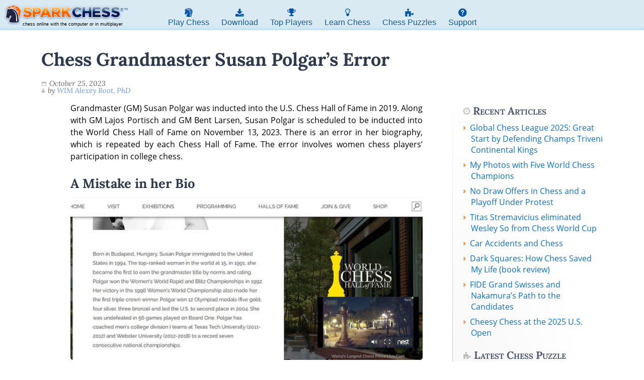

--- FILE ---
content_type: text/html; charset=UTF-8
request_url: https://www.sparkchess.com/chess-grandmaster-susan-polgars-error.html
body_size: 32497
content:
<!DOCTYPE html>
<html lang="en-US">
<head><meta http-equiv="Content-Type" content="text/html; charset=UTF-8" /><script>if(navigator.userAgent.match(/MSIE|Internet Explorer/i)||navigator.userAgent.match(/Trident\/7\..*?rv:11/i)){var href=document.location.href;if(!href.match(/[?&]nowprocket/)){if(href.indexOf("?")==-1){if(href.indexOf("#")==-1){document.location.href=href+"?nowprocket=1"}else{document.location.href=href.replace("#","?nowprocket=1#")}}else{if(href.indexOf("#")==-1){document.location.href=href+"&nowprocket=1"}else{document.location.href=href.replace("#","&nowprocket=1#")}}}}</script><script>(()=>{class RocketLazyLoadScripts{constructor(){this.v="2.0.4",this.userEvents=["keydown","keyup","mousedown","mouseup","mousemove","mouseover","mouseout","touchmove","touchstart","touchend","touchcancel","wheel","click","dblclick","input"],this.attributeEvents=["onblur","onclick","oncontextmenu","ondblclick","onfocus","onmousedown","onmouseenter","onmouseleave","onmousemove","onmouseout","onmouseover","onmouseup","onmousewheel","onscroll","onsubmit"]}async t(){this.i(),this.o(),/iP(ad|hone)/.test(navigator.userAgent)&&this.h(),this.u(),this.l(this),this.m(),this.k(this),this.p(this),this._(),await Promise.all([this.R(),this.L()]),this.lastBreath=Date.now(),this.S(this),this.P(),this.D(),this.O(),this.M(),await this.C(this.delayedScripts.normal),await this.C(this.delayedScripts.defer),await this.C(this.delayedScripts.async),await this.T(),await this.F(),await this.j(),await this.A(),window.dispatchEvent(new Event("rocket-allScriptsLoaded")),this.everythingLoaded=!0,this.lastTouchEnd&&await new Promise(t=>setTimeout(t,500-Date.now()+this.lastTouchEnd)),this.I(),this.H(),this.U(),this.W()}i(){this.CSPIssue=sessionStorage.getItem("rocketCSPIssue"),document.addEventListener("securitypolicyviolation",t=>{this.CSPIssue||"script-src-elem"!==t.violatedDirective||"data"!==t.blockedURI||(this.CSPIssue=!0,sessionStorage.setItem("rocketCSPIssue",!0))},{isRocket:!0})}o(){window.addEventListener("pageshow",t=>{this.persisted=t.persisted,this.realWindowLoadedFired=!0},{isRocket:!0}),window.addEventListener("pagehide",()=>{this.onFirstUserAction=null},{isRocket:!0})}h(){let t;function e(e){t=e}window.addEventListener("touchstart",e,{isRocket:!0}),window.addEventListener("touchend",function i(o){o.changedTouches[0]&&t.changedTouches[0]&&Math.abs(o.changedTouches[0].pageX-t.changedTouches[0].pageX)<10&&Math.abs(o.changedTouches[0].pageY-t.changedTouches[0].pageY)<10&&o.timeStamp-t.timeStamp<200&&(window.removeEventListener("touchstart",e,{isRocket:!0}),window.removeEventListener("touchend",i,{isRocket:!0}),"INPUT"===o.target.tagName&&"text"===o.target.type||(o.target.dispatchEvent(new TouchEvent("touchend",{target:o.target,bubbles:!0})),o.target.dispatchEvent(new MouseEvent("mouseover",{target:o.target,bubbles:!0})),o.target.dispatchEvent(new PointerEvent("click",{target:o.target,bubbles:!0,cancelable:!0,detail:1,clientX:o.changedTouches[0].clientX,clientY:o.changedTouches[0].clientY})),event.preventDefault()))},{isRocket:!0})}q(t){this.userActionTriggered||("mousemove"!==t.type||this.firstMousemoveIgnored?"keyup"===t.type||"mouseover"===t.type||"mouseout"===t.type||(this.userActionTriggered=!0,this.onFirstUserAction&&this.onFirstUserAction()):this.firstMousemoveIgnored=!0),"click"===t.type&&t.preventDefault(),t.stopPropagation(),t.stopImmediatePropagation(),"touchstart"===this.lastEvent&&"touchend"===t.type&&(this.lastTouchEnd=Date.now()),"click"===t.type&&(this.lastTouchEnd=0),this.lastEvent=t.type,t.composedPath&&t.composedPath()[0].getRootNode()instanceof ShadowRoot&&(t.rocketTarget=t.composedPath()[0]),this.savedUserEvents.push(t)}u(){this.savedUserEvents=[],this.userEventHandler=this.q.bind(this),this.userEvents.forEach(t=>window.addEventListener(t,this.userEventHandler,{passive:!1,isRocket:!0})),document.addEventListener("visibilitychange",this.userEventHandler,{isRocket:!0})}U(){this.userEvents.forEach(t=>window.removeEventListener(t,this.userEventHandler,{passive:!1,isRocket:!0})),document.removeEventListener("visibilitychange",this.userEventHandler,{isRocket:!0}),this.savedUserEvents.forEach(t=>{(t.rocketTarget||t.target).dispatchEvent(new window[t.constructor.name](t.type,t))})}m(){const t="return false",e=Array.from(this.attributeEvents,t=>"data-rocket-"+t),i="["+this.attributeEvents.join("],[")+"]",o="[data-rocket-"+this.attributeEvents.join("],[data-rocket-")+"]",s=(e,i,o)=>{o&&o!==t&&(e.setAttribute("data-rocket-"+i,o),e["rocket"+i]=new Function("event",o),e.setAttribute(i,t))};new MutationObserver(t=>{for(const n of t)"attributes"===n.type&&(n.attributeName.startsWith("data-rocket-")||this.everythingLoaded?n.attributeName.startsWith("data-rocket-")&&this.everythingLoaded&&this.N(n.target,n.attributeName.substring(12)):s(n.target,n.attributeName,n.target.getAttribute(n.attributeName))),"childList"===n.type&&n.addedNodes.forEach(t=>{if(t.nodeType===Node.ELEMENT_NODE)if(this.everythingLoaded)for(const i of[t,...t.querySelectorAll(o)])for(const t of i.getAttributeNames())e.includes(t)&&this.N(i,t.substring(12));else for(const e of[t,...t.querySelectorAll(i)])for(const t of e.getAttributeNames())this.attributeEvents.includes(t)&&s(e,t,e.getAttribute(t))})}).observe(document,{subtree:!0,childList:!0,attributeFilter:[...this.attributeEvents,...e]})}I(){this.attributeEvents.forEach(t=>{document.querySelectorAll("[data-rocket-"+t+"]").forEach(e=>{this.N(e,t)})})}N(t,e){const i=t.getAttribute("data-rocket-"+e);i&&(t.setAttribute(e,i),t.removeAttribute("data-rocket-"+e))}k(t){Object.defineProperty(HTMLElement.prototype,"onclick",{get(){return this.rocketonclick||null},set(e){this.rocketonclick=e,this.setAttribute(t.everythingLoaded?"onclick":"data-rocket-onclick","this.rocketonclick(event)")}})}S(t){function e(e,i){let o=e[i];e[i]=null,Object.defineProperty(e,i,{get:()=>o,set(s){t.everythingLoaded?o=s:e["rocket"+i]=o=s}})}e(document,"onreadystatechange"),e(window,"onload"),e(window,"onpageshow");try{Object.defineProperty(document,"readyState",{get:()=>t.rocketReadyState,set(e){t.rocketReadyState=e},configurable:!0}),document.readyState="loading"}catch(t){console.log("WPRocket DJE readyState conflict, bypassing")}}l(t){this.originalAddEventListener=EventTarget.prototype.addEventListener,this.originalRemoveEventListener=EventTarget.prototype.removeEventListener,this.savedEventListeners=[],EventTarget.prototype.addEventListener=function(e,i,o){o&&o.isRocket||!t.B(e,this)&&!t.userEvents.includes(e)||t.B(e,this)&&!t.userActionTriggered||e.startsWith("rocket-")||t.everythingLoaded?t.originalAddEventListener.call(this,e,i,o):(t.savedEventListeners.push({target:this,remove:!1,type:e,func:i,options:o}),"mouseenter"!==e&&"mouseleave"!==e||t.originalAddEventListener.call(this,e,t.savedUserEvents.push,o))},EventTarget.prototype.removeEventListener=function(e,i,o){o&&o.isRocket||!t.B(e,this)&&!t.userEvents.includes(e)||t.B(e,this)&&!t.userActionTriggered||e.startsWith("rocket-")||t.everythingLoaded?t.originalRemoveEventListener.call(this,e,i,o):t.savedEventListeners.push({target:this,remove:!0,type:e,func:i,options:o})}}J(t,e){this.savedEventListeners=this.savedEventListeners.filter(i=>{let o=i.type,s=i.target||window;return e!==o||t!==s||(this.B(o,s)&&(i.type="rocket-"+o),this.$(i),!1)})}H(){EventTarget.prototype.addEventListener=this.originalAddEventListener,EventTarget.prototype.removeEventListener=this.originalRemoveEventListener,this.savedEventListeners.forEach(t=>this.$(t))}$(t){t.remove?this.originalRemoveEventListener.call(t.target,t.type,t.func,t.options):this.originalAddEventListener.call(t.target,t.type,t.func,t.options)}p(t){let e;function i(e){return t.everythingLoaded?e:e.split(" ").map(t=>"load"===t||t.startsWith("load.")?"rocket-jquery-load":t).join(" ")}function o(o){function s(e){const s=o.fn[e];o.fn[e]=o.fn.init.prototype[e]=function(){return this[0]===window&&t.userActionTriggered&&("string"==typeof arguments[0]||arguments[0]instanceof String?arguments[0]=i(arguments[0]):"object"==typeof arguments[0]&&Object.keys(arguments[0]).forEach(t=>{const e=arguments[0][t];delete arguments[0][t],arguments[0][i(t)]=e})),s.apply(this,arguments),this}}if(o&&o.fn&&!t.allJQueries.includes(o)){const e={DOMContentLoaded:[],"rocket-DOMContentLoaded":[]};for(const t in e)document.addEventListener(t,()=>{e[t].forEach(t=>t())},{isRocket:!0});o.fn.ready=o.fn.init.prototype.ready=function(i){function s(){parseInt(o.fn.jquery)>2?setTimeout(()=>i.bind(document)(o)):i.bind(document)(o)}return"function"==typeof i&&(t.realDomReadyFired?!t.userActionTriggered||t.fauxDomReadyFired?s():e["rocket-DOMContentLoaded"].push(s):e.DOMContentLoaded.push(s)),o([])},s("on"),s("one"),s("off"),t.allJQueries.push(o)}e=o}t.allJQueries=[],o(window.jQuery),Object.defineProperty(window,"jQuery",{get:()=>e,set(t){o(t)}})}P(){const t=new Map;document.write=document.writeln=function(e){const i=document.currentScript,o=document.createRange(),s=i.parentElement;let n=t.get(i);void 0===n&&(n=i.nextSibling,t.set(i,n));const c=document.createDocumentFragment();o.setStart(c,0),c.appendChild(o.createContextualFragment(e)),s.insertBefore(c,n)}}async R(){return new Promise(t=>{this.userActionTriggered?t():this.onFirstUserAction=t})}async L(){return new Promise(t=>{document.addEventListener("DOMContentLoaded",()=>{this.realDomReadyFired=!0,t()},{isRocket:!0})})}async j(){return this.realWindowLoadedFired?Promise.resolve():new Promise(t=>{window.addEventListener("load",t,{isRocket:!0})})}M(){this.pendingScripts=[];this.scriptsMutationObserver=new MutationObserver(t=>{for(const e of t)e.addedNodes.forEach(t=>{"SCRIPT"!==t.tagName||t.noModule||t.isWPRocket||this.pendingScripts.push({script:t,promise:new Promise(e=>{const i=()=>{const i=this.pendingScripts.findIndex(e=>e.script===t);i>=0&&this.pendingScripts.splice(i,1),e()};t.addEventListener("load",i,{isRocket:!0}),t.addEventListener("error",i,{isRocket:!0}),setTimeout(i,1e3)})})})}),this.scriptsMutationObserver.observe(document,{childList:!0,subtree:!0})}async F(){await this.X(),this.pendingScripts.length?(await this.pendingScripts[0].promise,await this.F()):this.scriptsMutationObserver.disconnect()}D(){this.delayedScripts={normal:[],async:[],defer:[]},document.querySelectorAll("script[type$=rocketlazyloadscript]").forEach(t=>{t.hasAttribute("data-rocket-src")?t.hasAttribute("async")&&!1!==t.async?this.delayedScripts.async.push(t):t.hasAttribute("defer")&&!1!==t.defer||"module"===t.getAttribute("data-rocket-type")?this.delayedScripts.defer.push(t):this.delayedScripts.normal.push(t):this.delayedScripts.normal.push(t)})}async _(){await this.L();let t=[];document.querySelectorAll("script[type$=rocketlazyloadscript][data-rocket-src]").forEach(e=>{let i=e.getAttribute("data-rocket-src");if(i&&!i.startsWith("data:")){i.startsWith("//")&&(i=location.protocol+i);try{const o=new URL(i).origin;o!==location.origin&&t.push({src:o,crossOrigin:e.crossOrigin||"module"===e.getAttribute("data-rocket-type")})}catch(t){}}}),t=[...new Map(t.map(t=>[JSON.stringify(t),t])).values()],this.Y(t,"preconnect")}async G(t){if(await this.K(),!0!==t.noModule||!("noModule"in HTMLScriptElement.prototype))return new Promise(e=>{let i;function o(){(i||t).setAttribute("data-rocket-status","executed"),e()}try{if(navigator.userAgent.includes("Firefox/")||""===navigator.vendor||this.CSPIssue)i=document.createElement("script"),[...t.attributes].forEach(t=>{let e=t.nodeName;"type"!==e&&("data-rocket-type"===e&&(e="type"),"data-rocket-src"===e&&(e="src"),i.setAttribute(e,t.nodeValue))}),t.text&&(i.text=t.text),t.nonce&&(i.nonce=t.nonce),i.hasAttribute("src")?(i.addEventListener("load",o,{isRocket:!0}),i.addEventListener("error",()=>{i.setAttribute("data-rocket-status","failed-network"),e()},{isRocket:!0}),setTimeout(()=>{i.isConnected||e()},1)):(i.text=t.text,o()),i.isWPRocket=!0,t.parentNode.replaceChild(i,t);else{const i=t.getAttribute("data-rocket-type"),s=t.getAttribute("data-rocket-src");i?(t.type=i,t.removeAttribute("data-rocket-type")):t.removeAttribute("type"),t.addEventListener("load",o,{isRocket:!0}),t.addEventListener("error",i=>{this.CSPIssue&&i.target.src.startsWith("data:")?(console.log("WPRocket: CSP fallback activated"),t.removeAttribute("src"),this.G(t).then(e)):(t.setAttribute("data-rocket-status","failed-network"),e())},{isRocket:!0}),s?(t.fetchPriority="high",t.removeAttribute("data-rocket-src"),t.src=s):t.src="data:text/javascript;base64,"+window.btoa(unescape(encodeURIComponent(t.text)))}}catch(i){t.setAttribute("data-rocket-status","failed-transform"),e()}});t.setAttribute("data-rocket-status","skipped")}async C(t){const e=t.shift();return e?(e.isConnected&&await this.G(e),this.C(t)):Promise.resolve()}O(){this.Y([...this.delayedScripts.normal,...this.delayedScripts.defer,...this.delayedScripts.async],"preload")}Y(t,e){this.trash=this.trash||[];let i=!0;var o=document.createDocumentFragment();t.forEach(t=>{const s=t.getAttribute&&t.getAttribute("data-rocket-src")||t.src;if(s&&!s.startsWith("data:")){const n=document.createElement("link");n.href=s,n.rel=e,"preconnect"!==e&&(n.as="script",n.fetchPriority=i?"high":"low"),t.getAttribute&&"module"===t.getAttribute("data-rocket-type")&&(n.crossOrigin=!0),t.crossOrigin&&(n.crossOrigin=t.crossOrigin),t.integrity&&(n.integrity=t.integrity),t.nonce&&(n.nonce=t.nonce),o.appendChild(n),this.trash.push(n),i=!1}}),document.head.appendChild(o)}W(){this.trash.forEach(t=>t.remove())}async T(){try{document.readyState="interactive"}catch(t){}this.fauxDomReadyFired=!0;try{await this.K(),this.J(document,"readystatechange"),document.dispatchEvent(new Event("rocket-readystatechange")),await this.K(),document.rocketonreadystatechange&&document.rocketonreadystatechange(),await this.K(),this.J(document,"DOMContentLoaded"),document.dispatchEvent(new Event("rocket-DOMContentLoaded")),await this.K(),this.J(window,"DOMContentLoaded"),window.dispatchEvent(new Event("rocket-DOMContentLoaded"))}catch(t){console.error(t)}}async A(){try{document.readyState="complete"}catch(t){}try{await this.K(),this.J(document,"readystatechange"),document.dispatchEvent(new Event("rocket-readystatechange")),await this.K(),document.rocketonreadystatechange&&document.rocketonreadystatechange(),await this.K(),this.J(window,"load"),window.dispatchEvent(new Event("rocket-load")),await this.K(),window.rocketonload&&window.rocketonload(),await this.K(),this.allJQueries.forEach(t=>t(window).trigger("rocket-jquery-load")),await this.K(),this.J(window,"pageshow");const t=new Event("rocket-pageshow");t.persisted=this.persisted,window.dispatchEvent(t),await this.K(),window.rocketonpageshow&&window.rocketonpageshow({persisted:this.persisted})}catch(t){console.error(t)}}async K(){Date.now()-this.lastBreath>45&&(await this.X(),this.lastBreath=Date.now())}async X(){return document.hidden?new Promise(t=>setTimeout(t)):new Promise(t=>requestAnimationFrame(t))}B(t,e){return e===document&&"readystatechange"===t||(e===document&&"DOMContentLoaded"===t||(e===window&&"DOMContentLoaded"===t||(e===window&&"load"===t||e===window&&"pageshow"===t)))}static run(){(new RocketLazyLoadScripts).t()}}RocketLazyLoadScripts.run()})();</script>
	
	<title>Chess Grandmaster Susan Polgar’s Error - SparkChess</title>
	<meta name="viewport" content="width=device-width,initial-scale=1" />

	<link rel="preconnect" href="https://www.googletagmanager.com" crossorigin>
	<link rel="preconnect" href="https://storage.googleapis.com" crossorigin>
    <link rel="preconnect" href="https://pagead2.googlesyndication.com" crossorigin>
    <link rel="preconnect" href="https://www.google-analytics.com" crossorigin>
    <link rel="preconnect" href="https://securepubads.g.doubleclick.net" crossorigin>

	<link rel="icon"                         href="https://www.sparkchess.com/res/img/icn/192.png" sizes="192x192"/>
	<link rel="icon"                         href="https://www.sparkchess.com/res/img/icn/152.png" sizes="152x152"/>
	<link rel="apple-touch-icon-precomposed" href="https://www.sparkchess.com/res/img/icn/152.png"/>
	<link rel="shortcut icon"                href="https://www.sparkchess.com/res/img/icn/favicon.ico"/>
	<script type="rocketlazyloadscript" data-minify="1" async data-rocket-src="https://www.sparkchess.com/cms/assets/cache/min/1/cms/assets/themes/chess/js/utils.js?ver=1761386926"></script>
	<meta name='robots' content='index, follow, max-image-preview:large, max-snippet:-1, max-video-preview:-1' />


	<!-- This site is optimized with the Yoast SEO plugin v26.7 - https://yoast.com/wordpress/plugins/seo/ -->
	<meta name="description" content="GM Susan Polgar was inducted into the U.S. Chess Hall of Fame in 2019. There is an error in her biography, which is repeated by each Chess Hall of Fame." />
	<link rel="canonical" href="https://www.sparkchess.com/chess-grandmaster-susan-polgars-error.html" />
	<meta property="og:locale" content="en_US" />
	<meta property="og:type" content="article" />
	<meta property="og:title" content="Chess Grandmaster Susan Polgar’s Error - SparkChess" />
	<meta property="og:description" content="GM Susan Polgar was inducted into the U.S. Chess Hall of Fame in 2019. There is an error in her biography, which is repeated by each Chess Hall of Fame." />
	<meta property="og:url" content="https://www.sparkchess.com/chess-grandmaster-susan-polgars-error.html" />
	<meta property="og:site_name" content="SparkChess" />
	<meta property="article:publisher" content="http://www.facebook.com/sparkchess" />
	<meta property="article:author" content="https://www.facebook.com/alexey.root" />
	<meta property="article:published_time" content="2023-10-25T12:52:32+00:00" />
	<meta property="article:modified_time" content="2025-07-25T05:43:43+00:00" />
	<meta property="og:image" content="https://www.sparkchess.com/cms/media/susan-polgar.jpg" />
	<meta property="og:image:width" content="150" />
	<meta property="og:image:height" content="150" />
	<meta property="og:image:type" content="image/jpeg" />
	<meta name="author" content="WIM Alexey Root, PhD" />
	<meta name="twitter:card" content="summary_large_image" />
	<meta name="twitter:creator" content="@sparkchess" />
	<meta name="twitter:site" content="@sparkchess" />
	<meta name="twitter:label1" content="Written by" />
	<meta name="twitter:data1" content="WIM Alexey Root, PhD" />
	<meta name="twitter:label2" content="Est. reading time" />
	<meta name="twitter:data2" content="5 minutes" />
	<script type="application/ld+json" class="yoast-schema-graph">{"@context":"https://schema.org","@graph":[{"@type":"Article","@id":"https://www.sparkchess.com/chess-grandmaster-susan-polgars-error.html#article","isPartOf":{"@id":"https://www.sparkchess.com/chess-grandmaster-susan-polgars-error.html"},"author":{"name":"WIM Alexey Root, PhD","@id":"https://www.sparkchess.com/#/schema/person/bdc87c4fc8eb7d1b202d5654596f2c26"},"headline":"Chess Grandmaster Susan Polgar’s Error","datePublished":"2023-10-25T12:52:32+00:00","dateModified":"2025-07-25T05:43:43+00:00","mainEntityOfPage":{"@id":"https://www.sparkchess.com/chess-grandmaster-susan-polgars-error.html"},"wordCount":916,"publisher":{"@id":"https://www.sparkchess.com/#organization"},"image":{"@id":"https://www.sparkchess.com/chess-grandmaster-susan-polgars-error.html#primaryimage"},"thumbnailUrl":"https://www.sparkchess.com/cms/media/susan-polgar.jpg","keywords":["Bent Larsen","Lajos Portisch","Susan Polgar"],"articleSection":["All About Chess"],"inLanguage":"en-US"},{"@type":"WebPage","@id":"https://www.sparkchess.com/chess-grandmaster-susan-polgars-error.html","url":"https://www.sparkchess.com/chess-grandmaster-susan-polgars-error.html","name":"Chess Grandmaster Susan Polgar’s Error - SparkChess","isPartOf":{"@id":"https://www.sparkchess.com/#website"},"primaryImageOfPage":{"@id":"https://www.sparkchess.com/chess-grandmaster-susan-polgars-error.html#primaryimage"},"image":{"@id":"https://www.sparkchess.com/chess-grandmaster-susan-polgars-error.html#primaryimage"},"thumbnailUrl":"https://www.sparkchess.com/cms/media/susan-polgar.jpg","datePublished":"2023-10-25T12:52:32+00:00","dateModified":"2025-07-25T05:43:43+00:00","description":"GM Susan Polgar was inducted into the U.S. Chess Hall of Fame in 2019. There is an error in her biography, which is repeated by each Chess Hall of Fame.","breadcrumb":{"@id":"https://www.sparkchess.com/chess-grandmaster-susan-polgars-error.html#breadcrumb"},"inLanguage":"en-US","potentialAction":[{"@type":"ReadAction","target":["https://www.sparkchess.com/chess-grandmaster-susan-polgars-error.html"]}]},{"@type":"ImageObject","inLanguage":"en-US","@id":"https://www.sparkchess.com/chess-grandmaster-susan-polgars-error.html#primaryimage","url":"https://www.sparkchess.com/cms/media/susan-polgar.jpg","contentUrl":"https://www.sparkchess.com/cms/media/susan-polgar.jpg","width":150,"height":150,"caption":"Susan Polgar"},{"@type":"BreadcrumbList","@id":"https://www.sparkchess.com/chess-grandmaster-susan-polgars-error.html#breadcrumb","itemListElement":[{"@type":"ListItem","position":1,"name":"Home","item":"https://www.sparkchess.com/"},{"@type":"ListItem","position":2,"name":"Chess Grandmaster Susan Polgar’s Error"}]},{"@type":"WebSite","@id":"https://www.sparkchess.com/#website","url":"https://www.sparkchess.com/","name":"SparkChess","description":"Online Chess with the Computer or in Multiplayer with Friends","publisher":{"@id":"https://www.sparkchess.com/#organization"},"potentialAction":[{"@type":"SearchAction","target":{"@type":"EntryPoint","urlTemplate":"https://www.sparkchess.com/?s={search_term_string}"},"query-input":{"@type":"PropertyValueSpecification","valueRequired":true,"valueName":"search_term_string"}}],"inLanguage":"en-US"},{"@type":"Organization","@id":"https://www.sparkchess.com/#organization","name":"SparkChess","url":"https://www.sparkchess.com/","logo":{"@type":"ImageObject","inLanguage":"en-US","@id":"https://www.sparkchess.com/#/schema/logo/image/","url":"https://www.sparkchess.com/cms/media/256.png","contentUrl":"https://www.sparkchess.com/cms/media/256.png","width":256,"height":256,"caption":"SparkChess"},"image":{"@id":"https://www.sparkchess.com/#/schema/logo/image/"},"sameAs":["http://www.facebook.com/sparkchess","https://x.com/sparkchess","https://www.instagram.com/realsparkchess/","https://www.youtube.com/channel/UC-Oc9POPibPqhJqkJCFg14w"]},{"@type":"Person","@id":"https://www.sparkchess.com/#/schema/person/bdc87c4fc8eb7d1b202d5654596f2c26","name":"WIM Alexey Root, PhD","image":{"@type":"ImageObject","inLanguage":"en-US","@id":"https://www.sparkchess.com/#/schema/person/image/","url":"https://secure.gravatar.com/avatar/1070fc8317ca7fba8b9db01e7b2030f2866602214dc1156a4cfd67b86927eda9?s=96&d=blank&r=g","contentUrl":"https://secure.gravatar.com/avatar/1070fc8317ca7fba8b9db01e7b2030f2866602214dc1156a4cfd67b86927eda9?s=96&d=blank&r=g","caption":"WIM Alexey Root, PhD"},"description":"Alexey Root is a Woman International Master and the 1989 U.S. Women's chess champion. Her peak US Chess rating was 2260. She has a PhD in education from UCLA. You can find her books on chess on Amazon.com.","sameAs":["https://www.amazon.com/author/alexeyroot","https://www.facebook.com/alexey.root"],"url":"https://www.sparkchess.com/author/alexey-root"}]}</script>
	<!-- / Yoast SEO plugin. -->



<link rel="alternate" type="application/rss+xml" title="SparkChess &raquo; Feed" href="https://www.sparkchess.com/feed" />
<link rel="alternate" type="application/rss+xml" title="SparkChess &raquo; Comments Feed" href="https://www.sparkchess.com/comments/feed" />
<link rel="alternate" title="oEmbed (JSON)" type="application/json+oembed" href="https://www.sparkchess.com/wp-json/oembed/1.0/embed?url=https%3A%2F%2Fwww.sparkchess.com%2Fchess-grandmaster-susan-polgars-error.html" />
<link rel="alternate" title="oEmbed (XML)" type="text/xml+oembed" href="https://www.sparkchess.com/wp-json/oembed/1.0/embed?url=https%3A%2F%2Fwww.sparkchess.com%2Fchess-grandmaster-susan-polgars-error.html&#038;format=xml" />
<style id='wp-img-auto-sizes-contain-inline-css' type='text/css'>
img:is([sizes=auto i],[sizes^="auto," i]){contain-intrinsic-size:3000px 1500px}
/*# sourceURL=wp-img-auto-sizes-contain-inline-css */
</style>
<link data-minify="1" rel='stylesheet' id='style-css' href='https://www.sparkchess.com/cms/assets/cache/background-css/1/www.sparkchess.com/cms/assets/cache/min/1/cms/assets/themes/chess/style.css?ver=1761386926&wpr_t=1768297194' type='text/css' media='all' />
<style id='wp-block-library-inline-css' type='text/css'>
:root{--wp-block-synced-color:#7a00df;--wp-block-synced-color--rgb:122,0,223;--wp-bound-block-color:var(--wp-block-synced-color);--wp-editor-canvas-background:#ddd;--wp-admin-theme-color:#007cba;--wp-admin-theme-color--rgb:0,124,186;--wp-admin-theme-color-darker-10:#006ba1;--wp-admin-theme-color-darker-10--rgb:0,107,160.5;--wp-admin-theme-color-darker-20:#005a87;--wp-admin-theme-color-darker-20--rgb:0,90,135;--wp-admin-border-width-focus:2px}@media (min-resolution:192dpi){:root{--wp-admin-border-width-focus:1.5px}}.wp-element-button{cursor:pointer}:root .has-very-light-gray-background-color{background-color:#eee}:root .has-very-dark-gray-background-color{background-color:#313131}:root .has-very-light-gray-color{color:#eee}:root .has-very-dark-gray-color{color:#313131}:root .has-vivid-green-cyan-to-vivid-cyan-blue-gradient-background{background:linear-gradient(135deg,#00d084,#0693e3)}:root .has-purple-crush-gradient-background{background:linear-gradient(135deg,#34e2e4,#4721fb 50%,#ab1dfe)}:root .has-hazy-dawn-gradient-background{background:linear-gradient(135deg,#faaca8,#dad0ec)}:root .has-subdued-olive-gradient-background{background:linear-gradient(135deg,#fafae1,#67a671)}:root .has-atomic-cream-gradient-background{background:linear-gradient(135deg,#fdd79a,#004a59)}:root .has-nightshade-gradient-background{background:linear-gradient(135deg,#330968,#31cdcf)}:root .has-midnight-gradient-background{background:linear-gradient(135deg,#020381,#2874fc)}:root{--wp--preset--font-size--normal:16px;--wp--preset--font-size--huge:42px}.has-regular-font-size{font-size:1em}.has-larger-font-size{font-size:2.625em}.has-normal-font-size{font-size:var(--wp--preset--font-size--normal)}.has-huge-font-size{font-size:var(--wp--preset--font-size--huge)}.has-text-align-center{text-align:center}.has-text-align-left{text-align:left}.has-text-align-right{text-align:right}.has-fit-text{white-space:nowrap!important}#end-resizable-editor-section{display:none}.aligncenter{clear:both}.items-justified-left{justify-content:flex-start}.items-justified-center{justify-content:center}.items-justified-right{justify-content:flex-end}.items-justified-space-between{justify-content:space-between}.screen-reader-text{border:0;clip-path:inset(50%);height:1px;margin:-1px;overflow:hidden;padding:0;position:absolute;width:1px;word-wrap:normal!important}.screen-reader-text:focus{background-color:#ddd;clip-path:none;color:#444;display:block;font-size:1em;height:auto;left:5px;line-height:normal;padding:15px 23px 14px;text-decoration:none;top:5px;width:auto;z-index:100000}html :where(.has-border-color){border-style:solid}html :where([style*=border-top-color]){border-top-style:solid}html :where([style*=border-right-color]){border-right-style:solid}html :where([style*=border-bottom-color]){border-bottom-style:solid}html :where([style*=border-left-color]){border-left-style:solid}html :where([style*=border-width]){border-style:solid}html :where([style*=border-top-width]){border-top-style:solid}html :where([style*=border-right-width]){border-right-style:solid}html :where([style*=border-bottom-width]){border-bottom-style:solid}html :where([style*=border-left-width]){border-left-style:solid}html :where(img[class*=wp-image-]){height:auto;max-width:100%}:where(figure){margin:0 0 1em}html :where(.is-position-sticky){--wp-admin--admin-bar--position-offset:var(--wp-admin--admin-bar--height,0px)}@media screen and (max-width:600px){html :where(.is-position-sticky){--wp-admin--admin-bar--position-offset:0px}}

/*# sourceURL=wp-block-library-inline-css */
</style><style id='wp-block-heading-inline-css' type='text/css'>
h1:where(.wp-block-heading).has-background,h2:where(.wp-block-heading).has-background,h3:where(.wp-block-heading).has-background,h4:where(.wp-block-heading).has-background,h5:where(.wp-block-heading).has-background,h6:where(.wp-block-heading).has-background{padding:1.25em 2.375em}h1.has-text-align-left[style*=writing-mode]:where([style*=vertical-lr]),h1.has-text-align-right[style*=writing-mode]:where([style*=vertical-rl]),h2.has-text-align-left[style*=writing-mode]:where([style*=vertical-lr]),h2.has-text-align-right[style*=writing-mode]:where([style*=vertical-rl]),h3.has-text-align-left[style*=writing-mode]:where([style*=vertical-lr]),h3.has-text-align-right[style*=writing-mode]:where([style*=vertical-rl]),h4.has-text-align-left[style*=writing-mode]:where([style*=vertical-lr]),h4.has-text-align-right[style*=writing-mode]:where([style*=vertical-rl]),h5.has-text-align-left[style*=writing-mode]:where([style*=vertical-lr]),h5.has-text-align-right[style*=writing-mode]:where([style*=vertical-rl]),h6.has-text-align-left[style*=writing-mode]:where([style*=vertical-lr]),h6.has-text-align-right[style*=writing-mode]:where([style*=vertical-rl]){rotate:180deg}
/*# sourceURL=https://www.sparkchess.com/cms/wp-includes/blocks/heading/style.min.css */
</style>
<style id='wp-block-image-inline-css' type='text/css'>
.wp-block-image>a,.wp-block-image>figure>a{display:inline-block}.wp-block-image img{box-sizing:border-box;height:auto;max-width:100%;vertical-align:bottom}@media not (prefers-reduced-motion){.wp-block-image img.hide{visibility:hidden}.wp-block-image img.show{animation:show-content-image .4s}}.wp-block-image[style*=border-radius] img,.wp-block-image[style*=border-radius]>a{border-radius:inherit}.wp-block-image.has-custom-border img{box-sizing:border-box}.wp-block-image.aligncenter{text-align:center}.wp-block-image.alignfull>a,.wp-block-image.alignwide>a{width:100%}.wp-block-image.alignfull img,.wp-block-image.alignwide img{height:auto;width:100%}.wp-block-image .aligncenter,.wp-block-image .alignleft,.wp-block-image .alignright,.wp-block-image.aligncenter,.wp-block-image.alignleft,.wp-block-image.alignright{display:table}.wp-block-image .aligncenter>figcaption,.wp-block-image .alignleft>figcaption,.wp-block-image .alignright>figcaption,.wp-block-image.aligncenter>figcaption,.wp-block-image.alignleft>figcaption,.wp-block-image.alignright>figcaption{caption-side:bottom;display:table-caption}.wp-block-image .alignleft{float:left;margin:.5em 1em .5em 0}.wp-block-image .alignright{float:right;margin:.5em 0 .5em 1em}.wp-block-image .aligncenter{margin-left:auto;margin-right:auto}.wp-block-image :where(figcaption){margin-bottom:1em;margin-top:.5em}.wp-block-image.is-style-circle-mask img{border-radius:9999px}@supports ((-webkit-mask-image:none) or (mask-image:none)) or (-webkit-mask-image:none){.wp-block-image.is-style-circle-mask img{border-radius:0;-webkit-mask-image:url('data:image/svg+xml;utf8,<svg viewBox="0 0 100 100" xmlns="http://www.w3.org/2000/svg"><circle cx="50" cy="50" r="50"/></svg>');mask-image:url('data:image/svg+xml;utf8,<svg viewBox="0 0 100 100" xmlns="http://www.w3.org/2000/svg"><circle cx="50" cy="50" r="50"/></svg>');mask-mode:alpha;-webkit-mask-position:center;mask-position:center;-webkit-mask-repeat:no-repeat;mask-repeat:no-repeat;-webkit-mask-size:contain;mask-size:contain}}:root :where(.wp-block-image.is-style-rounded img,.wp-block-image .is-style-rounded img){border-radius:9999px}.wp-block-image figure{margin:0}.wp-lightbox-container{display:flex;flex-direction:column;position:relative}.wp-lightbox-container img{cursor:zoom-in}.wp-lightbox-container img:hover+button{opacity:1}.wp-lightbox-container button{align-items:center;backdrop-filter:blur(16px) saturate(180%);background-color:#5a5a5a40;border:none;border-radius:4px;cursor:zoom-in;display:flex;height:20px;justify-content:center;opacity:0;padding:0;position:absolute;right:16px;text-align:center;top:16px;width:20px;z-index:100}@media not (prefers-reduced-motion){.wp-lightbox-container button{transition:opacity .2s ease}}.wp-lightbox-container button:focus-visible{outline:3px auto #5a5a5a40;outline:3px auto -webkit-focus-ring-color;outline-offset:3px}.wp-lightbox-container button:hover{cursor:pointer;opacity:1}.wp-lightbox-container button:focus{opacity:1}.wp-lightbox-container button:focus,.wp-lightbox-container button:hover,.wp-lightbox-container button:not(:hover):not(:active):not(.has-background){background-color:#5a5a5a40;border:none}.wp-lightbox-overlay{box-sizing:border-box;cursor:zoom-out;height:100vh;left:0;overflow:hidden;position:fixed;top:0;visibility:hidden;width:100%;z-index:100000}.wp-lightbox-overlay .close-button{align-items:center;cursor:pointer;display:flex;justify-content:center;min-height:40px;min-width:40px;padding:0;position:absolute;right:calc(env(safe-area-inset-right) + 16px);top:calc(env(safe-area-inset-top) + 16px);z-index:5000000}.wp-lightbox-overlay .close-button:focus,.wp-lightbox-overlay .close-button:hover,.wp-lightbox-overlay .close-button:not(:hover):not(:active):not(.has-background){background:none;border:none}.wp-lightbox-overlay .lightbox-image-container{height:var(--wp--lightbox-container-height);left:50%;overflow:hidden;position:absolute;top:50%;transform:translate(-50%,-50%);transform-origin:top left;width:var(--wp--lightbox-container-width);z-index:9999999999}.wp-lightbox-overlay .wp-block-image{align-items:center;box-sizing:border-box;display:flex;height:100%;justify-content:center;margin:0;position:relative;transform-origin:0 0;width:100%;z-index:3000000}.wp-lightbox-overlay .wp-block-image img{height:var(--wp--lightbox-image-height);min-height:var(--wp--lightbox-image-height);min-width:var(--wp--lightbox-image-width);width:var(--wp--lightbox-image-width)}.wp-lightbox-overlay .wp-block-image figcaption{display:none}.wp-lightbox-overlay button{background:none;border:none}.wp-lightbox-overlay .scrim{background-color:#fff;height:100%;opacity:.9;position:absolute;width:100%;z-index:2000000}.wp-lightbox-overlay.active{visibility:visible}@media not (prefers-reduced-motion){.wp-lightbox-overlay.active{animation:turn-on-visibility .25s both}.wp-lightbox-overlay.active img{animation:turn-on-visibility .35s both}.wp-lightbox-overlay.show-closing-animation:not(.active){animation:turn-off-visibility .35s both}.wp-lightbox-overlay.show-closing-animation:not(.active) img{animation:turn-off-visibility .25s both}.wp-lightbox-overlay.zoom.active{animation:none;opacity:1;visibility:visible}.wp-lightbox-overlay.zoom.active .lightbox-image-container{animation:lightbox-zoom-in .4s}.wp-lightbox-overlay.zoom.active .lightbox-image-container img{animation:none}.wp-lightbox-overlay.zoom.active .scrim{animation:turn-on-visibility .4s forwards}.wp-lightbox-overlay.zoom.show-closing-animation:not(.active){animation:none}.wp-lightbox-overlay.zoom.show-closing-animation:not(.active) .lightbox-image-container{animation:lightbox-zoom-out .4s}.wp-lightbox-overlay.zoom.show-closing-animation:not(.active) .lightbox-image-container img{animation:none}.wp-lightbox-overlay.zoom.show-closing-animation:not(.active) .scrim{animation:turn-off-visibility .4s forwards}}@keyframes show-content-image{0%{visibility:hidden}99%{visibility:hidden}to{visibility:visible}}@keyframes turn-on-visibility{0%{opacity:0}to{opacity:1}}@keyframes turn-off-visibility{0%{opacity:1;visibility:visible}99%{opacity:0;visibility:visible}to{opacity:0;visibility:hidden}}@keyframes lightbox-zoom-in{0%{transform:translate(calc((-100vw + var(--wp--lightbox-scrollbar-width))/2 + var(--wp--lightbox-initial-left-position)),calc(-50vh + var(--wp--lightbox-initial-top-position))) scale(var(--wp--lightbox-scale))}to{transform:translate(-50%,-50%) scale(1)}}@keyframes lightbox-zoom-out{0%{transform:translate(-50%,-50%) scale(1);visibility:visible}99%{visibility:visible}to{transform:translate(calc((-100vw + var(--wp--lightbox-scrollbar-width))/2 + var(--wp--lightbox-initial-left-position)),calc(-50vh + var(--wp--lightbox-initial-top-position))) scale(var(--wp--lightbox-scale));visibility:hidden}}
/*# sourceURL=https://www.sparkchess.com/cms/wp-includes/blocks/image/style.min.css */
</style>
<style id='wp-block-paragraph-inline-css' type='text/css'>
.is-small-text{font-size:.875em}.is-regular-text{font-size:1em}.is-large-text{font-size:2.25em}.is-larger-text{font-size:3em}.has-drop-cap:not(:focus):first-letter{float:left;font-size:8.4em;font-style:normal;font-weight:100;line-height:.68;margin:.05em .1em 0 0;text-transform:uppercase}body.rtl .has-drop-cap:not(:focus):first-letter{float:none;margin-left:.1em}p.has-drop-cap.has-background{overflow:hidden}:root :where(p.has-background){padding:1.25em 2.375em}:where(p.has-text-color:not(.has-link-color)) a{color:inherit}p.has-text-align-left[style*="writing-mode:vertical-lr"],p.has-text-align-right[style*="writing-mode:vertical-rl"]{rotate:180deg}
/*# sourceURL=https://www.sparkchess.com/cms/wp-includes/blocks/paragraph/style.min.css */
</style>
<style id='global-styles-inline-css' type='text/css'>
:root{--wp--preset--aspect-ratio--square: 1;--wp--preset--aspect-ratio--4-3: 4/3;--wp--preset--aspect-ratio--3-4: 3/4;--wp--preset--aspect-ratio--3-2: 3/2;--wp--preset--aspect-ratio--2-3: 2/3;--wp--preset--aspect-ratio--16-9: 16/9;--wp--preset--aspect-ratio--9-16: 9/16;--wp--preset--color--black: #000000;--wp--preset--color--cyan-bluish-gray: #abb8c3;--wp--preset--color--white: #ffffff;--wp--preset--color--pale-pink: #f78da7;--wp--preset--color--vivid-red: #cf2e2e;--wp--preset--color--luminous-vivid-orange: #ff6900;--wp--preset--color--luminous-vivid-amber: #fcb900;--wp--preset--color--light-green-cyan: #7bdcb5;--wp--preset--color--vivid-green-cyan: #00d084;--wp--preset--color--pale-cyan-blue: #8ed1fc;--wp--preset--color--vivid-cyan-blue: #0693e3;--wp--preset--color--vivid-purple: #9b51e0;--wp--preset--gradient--vivid-cyan-blue-to-vivid-purple: linear-gradient(135deg,rgb(6,147,227) 0%,rgb(155,81,224) 100%);--wp--preset--gradient--light-green-cyan-to-vivid-green-cyan: linear-gradient(135deg,rgb(122,220,180) 0%,rgb(0,208,130) 100%);--wp--preset--gradient--luminous-vivid-amber-to-luminous-vivid-orange: linear-gradient(135deg,rgb(252,185,0) 0%,rgb(255,105,0) 100%);--wp--preset--gradient--luminous-vivid-orange-to-vivid-red: linear-gradient(135deg,rgb(255,105,0) 0%,rgb(207,46,46) 100%);--wp--preset--gradient--very-light-gray-to-cyan-bluish-gray: linear-gradient(135deg,rgb(238,238,238) 0%,rgb(169,184,195) 100%);--wp--preset--gradient--cool-to-warm-spectrum: linear-gradient(135deg,rgb(74,234,220) 0%,rgb(151,120,209) 20%,rgb(207,42,186) 40%,rgb(238,44,130) 60%,rgb(251,105,98) 80%,rgb(254,248,76) 100%);--wp--preset--gradient--blush-light-purple: linear-gradient(135deg,rgb(255,206,236) 0%,rgb(152,150,240) 100%);--wp--preset--gradient--blush-bordeaux: linear-gradient(135deg,rgb(254,205,165) 0%,rgb(254,45,45) 50%,rgb(107,0,62) 100%);--wp--preset--gradient--luminous-dusk: linear-gradient(135deg,rgb(255,203,112) 0%,rgb(199,81,192) 50%,rgb(65,88,208) 100%);--wp--preset--gradient--pale-ocean: linear-gradient(135deg,rgb(255,245,203) 0%,rgb(182,227,212) 50%,rgb(51,167,181) 100%);--wp--preset--gradient--electric-grass: linear-gradient(135deg,rgb(202,248,128) 0%,rgb(113,206,126) 100%);--wp--preset--gradient--midnight: linear-gradient(135deg,rgb(2,3,129) 0%,rgb(40,116,252) 100%);--wp--preset--font-size--small: 13px;--wp--preset--font-size--medium: 20px;--wp--preset--font-size--large: 36px;--wp--preset--font-size--x-large: 42px;--wp--preset--spacing--20: 0.44rem;--wp--preset--spacing--30: 0.67rem;--wp--preset--spacing--40: 1rem;--wp--preset--spacing--50: 1.5rem;--wp--preset--spacing--60: 2.25rem;--wp--preset--spacing--70: 3.38rem;--wp--preset--spacing--80: 5.06rem;--wp--preset--shadow--natural: 6px 6px 9px rgba(0, 0, 0, 0.2);--wp--preset--shadow--deep: 12px 12px 50px rgba(0, 0, 0, 0.4);--wp--preset--shadow--sharp: 6px 6px 0px rgba(0, 0, 0, 0.2);--wp--preset--shadow--outlined: 6px 6px 0px -3px rgb(255, 255, 255), 6px 6px rgb(0, 0, 0);--wp--preset--shadow--crisp: 6px 6px 0px rgb(0, 0, 0);}:where(.is-layout-flex){gap: 0.5em;}:where(.is-layout-grid){gap: 0.5em;}body .is-layout-flex{display: flex;}.is-layout-flex{flex-wrap: wrap;align-items: center;}.is-layout-flex > :is(*, div){margin: 0;}body .is-layout-grid{display: grid;}.is-layout-grid > :is(*, div){margin: 0;}:where(.wp-block-columns.is-layout-flex){gap: 2em;}:where(.wp-block-columns.is-layout-grid){gap: 2em;}:where(.wp-block-post-template.is-layout-flex){gap: 1.25em;}:where(.wp-block-post-template.is-layout-grid){gap: 1.25em;}.has-black-color{color: var(--wp--preset--color--black) !important;}.has-cyan-bluish-gray-color{color: var(--wp--preset--color--cyan-bluish-gray) !important;}.has-white-color{color: var(--wp--preset--color--white) !important;}.has-pale-pink-color{color: var(--wp--preset--color--pale-pink) !important;}.has-vivid-red-color{color: var(--wp--preset--color--vivid-red) !important;}.has-luminous-vivid-orange-color{color: var(--wp--preset--color--luminous-vivid-orange) !important;}.has-luminous-vivid-amber-color{color: var(--wp--preset--color--luminous-vivid-amber) !important;}.has-light-green-cyan-color{color: var(--wp--preset--color--light-green-cyan) !important;}.has-vivid-green-cyan-color{color: var(--wp--preset--color--vivid-green-cyan) !important;}.has-pale-cyan-blue-color{color: var(--wp--preset--color--pale-cyan-blue) !important;}.has-vivid-cyan-blue-color{color: var(--wp--preset--color--vivid-cyan-blue) !important;}.has-vivid-purple-color{color: var(--wp--preset--color--vivid-purple) !important;}.has-black-background-color{background-color: var(--wp--preset--color--black) !important;}.has-cyan-bluish-gray-background-color{background-color: var(--wp--preset--color--cyan-bluish-gray) !important;}.has-white-background-color{background-color: var(--wp--preset--color--white) !important;}.has-pale-pink-background-color{background-color: var(--wp--preset--color--pale-pink) !important;}.has-vivid-red-background-color{background-color: var(--wp--preset--color--vivid-red) !important;}.has-luminous-vivid-orange-background-color{background-color: var(--wp--preset--color--luminous-vivid-orange) !important;}.has-luminous-vivid-amber-background-color{background-color: var(--wp--preset--color--luminous-vivid-amber) !important;}.has-light-green-cyan-background-color{background-color: var(--wp--preset--color--light-green-cyan) !important;}.has-vivid-green-cyan-background-color{background-color: var(--wp--preset--color--vivid-green-cyan) !important;}.has-pale-cyan-blue-background-color{background-color: var(--wp--preset--color--pale-cyan-blue) !important;}.has-vivid-cyan-blue-background-color{background-color: var(--wp--preset--color--vivid-cyan-blue) !important;}.has-vivid-purple-background-color{background-color: var(--wp--preset--color--vivid-purple) !important;}.has-black-border-color{border-color: var(--wp--preset--color--black) !important;}.has-cyan-bluish-gray-border-color{border-color: var(--wp--preset--color--cyan-bluish-gray) !important;}.has-white-border-color{border-color: var(--wp--preset--color--white) !important;}.has-pale-pink-border-color{border-color: var(--wp--preset--color--pale-pink) !important;}.has-vivid-red-border-color{border-color: var(--wp--preset--color--vivid-red) !important;}.has-luminous-vivid-orange-border-color{border-color: var(--wp--preset--color--luminous-vivid-orange) !important;}.has-luminous-vivid-amber-border-color{border-color: var(--wp--preset--color--luminous-vivid-amber) !important;}.has-light-green-cyan-border-color{border-color: var(--wp--preset--color--light-green-cyan) !important;}.has-vivid-green-cyan-border-color{border-color: var(--wp--preset--color--vivid-green-cyan) !important;}.has-pale-cyan-blue-border-color{border-color: var(--wp--preset--color--pale-cyan-blue) !important;}.has-vivid-cyan-blue-border-color{border-color: var(--wp--preset--color--vivid-cyan-blue) !important;}.has-vivid-purple-border-color{border-color: var(--wp--preset--color--vivid-purple) !important;}.has-vivid-cyan-blue-to-vivid-purple-gradient-background{background: var(--wp--preset--gradient--vivid-cyan-blue-to-vivid-purple) !important;}.has-light-green-cyan-to-vivid-green-cyan-gradient-background{background: var(--wp--preset--gradient--light-green-cyan-to-vivid-green-cyan) !important;}.has-luminous-vivid-amber-to-luminous-vivid-orange-gradient-background{background: var(--wp--preset--gradient--luminous-vivid-amber-to-luminous-vivid-orange) !important;}.has-luminous-vivid-orange-to-vivid-red-gradient-background{background: var(--wp--preset--gradient--luminous-vivid-orange-to-vivid-red) !important;}.has-very-light-gray-to-cyan-bluish-gray-gradient-background{background: var(--wp--preset--gradient--very-light-gray-to-cyan-bluish-gray) !important;}.has-cool-to-warm-spectrum-gradient-background{background: var(--wp--preset--gradient--cool-to-warm-spectrum) !important;}.has-blush-light-purple-gradient-background{background: var(--wp--preset--gradient--blush-light-purple) !important;}.has-blush-bordeaux-gradient-background{background: var(--wp--preset--gradient--blush-bordeaux) !important;}.has-luminous-dusk-gradient-background{background: var(--wp--preset--gradient--luminous-dusk) !important;}.has-pale-ocean-gradient-background{background: var(--wp--preset--gradient--pale-ocean) !important;}.has-electric-grass-gradient-background{background: var(--wp--preset--gradient--electric-grass) !important;}.has-midnight-gradient-background{background: var(--wp--preset--gradient--midnight) !important;}.has-small-font-size{font-size: var(--wp--preset--font-size--small) !important;}.has-medium-font-size{font-size: var(--wp--preset--font-size--medium) !important;}.has-large-font-size{font-size: var(--wp--preset--font-size--large) !important;}.has-x-large-font-size{font-size: var(--wp--preset--font-size--x-large) !important;}
/*# sourceURL=global-styles-inline-css */
</style>

<style id='classic-theme-styles-inline-css' type='text/css'>
/*! This file is auto-generated */
.wp-block-button__link{color:#fff;background-color:#32373c;border-radius:9999px;box-shadow:none;text-decoration:none;padding:calc(.667em + 2px) calc(1.333em + 2px);font-size:1.125em}.wp-block-file__button{background:#32373c;color:#fff;text-decoration:none}
/*# sourceURL=/wp-includes/css/classic-themes.min.css */
</style>
<link data-minify="1" rel='stylesheet' id='widgetopts-styles-css' href='https://www.sparkchess.com/cms/assets/cache/min/1/cms/assets/plugins/widget-options/assets/css/widget-options.css?ver=1761386926' type='text/css' media='all' />
<style id='rocket-lazyload-inline-css' type='text/css'>
.rll-youtube-player{position:relative;padding-bottom:56.23%;height:0;overflow:hidden;max-width:100%;}.rll-youtube-player:focus-within{outline: 2px solid currentColor;outline-offset: 5px;}.rll-youtube-player iframe{position:absolute;top:0;left:0;width:100%;height:100%;z-index:100;background:0 0}.rll-youtube-player img{bottom:0;display:block;left:0;margin:auto;max-width:100%;width:100%;position:absolute;right:0;top:0;border:none;height:auto;-webkit-transition:.4s all;-moz-transition:.4s all;transition:.4s all}.rll-youtube-player img:hover{-webkit-filter:brightness(75%)}.rll-youtube-player .play{height:100%;width:100%;left:0;top:0;position:absolute;background:var(--wpr-bg-0e636ef5-b9ed-4134-9989-0fb04976313a) no-repeat center;background-color: transparent !important;cursor:pointer;border:none;}
/*# sourceURL=rocket-lazyload-inline-css */
</style>
<style type="text/css">.blue-message {
background: none repeat scroll 0 0 #3399ff;
color: #ffffff;
text-shadow: none;
font-size: 14px;
line-height: 24px;
padding: 10px;
}.green-message {
background: none repeat scroll 0 0 #8cc14c;
color: #ffffff;
text-shadow: none;
font-size: 14px;
line-height: 24px;
padding: 10px;
}.orange-message {
background: none repeat scroll 0 0 #faa732;
color: #ffffff;
text-shadow: none;
font-size: 14px;
line-height: 24px;
padding: 10px;
}.red-message {
background: none repeat scroll 0 0 #da4d31;
color: #ffffff;
text-shadow: none;
font-size: 14px;
line-height: 24px;
padding: 10px;
}.grey-message {
background: none repeat scroll 0 0 #53555c;
color: #ffffff;
text-shadow: none;
font-size: 14px;
line-height: 24px;
padding: 10px;
}.left-block {
background: none repeat scroll 0 0px, radial-gradient(ellipse at center center, #ffffff 0%, #f2f2f2 100%) repeat scroll 0 0 rgba(0, 0, 0, 0);
color: #8b8e97;
padding: 10px;
margin: 10px;
float: left;
}.right-block {
background: none repeat scroll 0 0px, radial-gradient(ellipse at center center, #ffffff 0%, #f2f2f2 100%) repeat scroll 0 0 rgba(0, 0, 0, 0);
color: #8b8e97;
padding: 10px;
margin: 10px;
float: right;
}.blockquotes {
background: none;
border-left: 5px solid #f1f1f1;
color: #8B8E97;
font-size: 14px;
font-style: italic;
line-height: 22px;
padding-left: 15px;
padding: 10px;
width: 60%;
float: left;
}</style><noscript><style id="rocket-lazyload-nojs-css">.rll-youtube-player, [data-lazy-src]{display:none !important;}</style></noscript>
<script type="rocketlazyloadscript" async data-rocket-src="https://www.googletagmanager.com/gtag/js?id=G-NFNMG6VYKJ"></script>
<script type="rocketlazyloadscript">
	window.dataLayer = window.dataLayer || [];
	function gtag() { dataLayer.push(arguments); }
	gtag('consent', 'default', {
		'ad_user_data':       'denied',
		'ad_personalization': 'denied',
		'ad_storage':         'denied',
		'analytics_storage':  'denied',
		'region':["AT","BE","BG","CY","CZ","DE","DK","EE","ES","FI","FR","GB","GR","HR","HU","IE","IS","IT","LI","LT","LU","LV","MT","NL","NO","PL","PT","RO","SE","SI","SK"],
		'wait_for_update': 500,
	});
	gtag('consent', 'default', {
		'ad_user_data':       'granted',
		'ad_personalization': 'granted',
		'ad_storage':         'granted',
		'analytics_storage':  'granted'
	});
	gtag('js', new Date());
	gtag('config', 'G-NFNMG6VYKJ');
</script>
<script type="rocketlazyloadscript" data-minify="1" async data-rocket-src="https://www.sparkchess.com/cms/assets/cache/min/1/tag/js/gpt.js?ver=1761386926"></script>
<script type="rocketlazyloadscript">
	window.googletag=window.googletag||{cmd:[]}
	window.googlefc = window.googlefc || {};
	window.googlefc.callbackQueue = window.googlefc.callbackQueue || [];

	window.googlefc.callbackQueue.push({
       'CONSENT_DATA_READY':
           () => __tcfapi('addEventListener', 2.2, (data, success) => {
               localStorage.setItem("consentGranted", "true");
               function gtag() { dataLayer.push(arguments); }
               gtag('consent', 'update', {
                   ad_user_data: 'granted',
                   ad_personalization: 'granted',
                   ad_storage: 'granted',
                   analytics_storage: 'granted'
               });
               gtag('event', 'consent');
           })
   });

</script>

	        <script type="rocketlazyloadscript" async data-rocket-src="https://pagead2.googlesyndication.com/pagead/js/adsbygoogle.js?client=ca-pub-1185411301591128" crossorigin="anonymous"></script>
	<link data-minify="1" rel='stylesheet' id='dashicons-css' href='https://www.sparkchess.com/cms/assets/cache/min/1/cms/wp-includes/css/dashicons.min.css?ver=1761387028' type='text/css' media='all' />
<link rel='stylesheet' id='wp-jquery-ui-dialog-css' href='https://www.sparkchess.com/cms/wp-includes/css/jquery-ui-dialog.min.css' type='text/css' media='all' />
<link data-minify="1" rel='stylesheet' id='rpbchessboard-npm-css' href='https://www.sparkchess.com/cms/assets/cache/min/1/cms/assets/plugins/rpb-chessboard/build/index.css?ver=1761387028' type='text/css' media='all' />
<link data-minify="1" rel='stylesheet' id='advgb_blocks_styles-css' href='https://www.sparkchess.com/cms/assets/cache/background-css/1/www.sparkchess.com/cms/assets/cache/min/1/cms/assets/plugins/advanced-gutenberg/assets/css/blocks.css?ver=1761387026&wpr_t=1768297194' type='text/css' media='all' />
<link data-minify="1" rel='stylesheet' id='material_icon_font-css' href='https://www.sparkchess.com/cms/assets/cache/min/1/cms/assets/plugins/advanced-gutenberg/assets/css/fonts/material-icons.min.css?ver=1761387026' type='text/css' media='all' />
<style id="wpr-lazyload-bg-container"></style><style id="wpr-lazyload-bg-exclusion"></style>
<noscript>
<style id="wpr-lazyload-bg-nostyle">.maincolumn.character5{--wpr-bg-042afbeb-8bc7-4508-8083-b204b9778e5b: url('https://www.sparkchess.com/res/img/characters/guru.png');}.maincolumn.character4{--wpr-bg-89b71b42-d8b5-408b-a838-44b31a5ca698: url('https://www.sparkchess.com/res/img/characters/boris.png');}.maincolumn.character3{--wpr-bg-3035b57e-bfb3-4421-8660-bcadb3c21f04: url('https://www.sparkchess.com/res/img/characters/claire.png');}.maincolumn.character1{--wpr-bg-ff8f30e8-46cc-4e8a-9765-da97751cc784: url('https://www.sparkchess.com/res/img/characters/cody.png');}.advgb-form-sending{--wpr-bg-c6f5a90f-30fa-4893-b34c-0524cf72c6db: url('https://www.sparkchess.com/cms/assets/plugins/advanced-gutenberg/assets/images/loading.gif');}.rll-youtube-player .play{--wpr-bg-0e636ef5-b9ed-4134-9989-0fb04976313a: url('https://www.sparkchess.com/cms/assets/plugins/wp-rocket/assets/img/youtube.png');}</style>
</noscript>
<script type="application/javascript">const rocket_pairs = [{"selector":".maincolumn.character5","style":".maincolumn.character5{--wpr-bg-042afbeb-8bc7-4508-8083-b204b9778e5b: url('https:\/\/www.sparkchess.com\/res\/img\/characters\/guru.png');}","hash":"042afbeb-8bc7-4508-8083-b204b9778e5b","url":"https:\/\/www.sparkchess.com\/res\/img\/characters\/guru.png"},{"selector":".maincolumn.character4","style":".maincolumn.character4{--wpr-bg-89b71b42-d8b5-408b-a838-44b31a5ca698: url('https:\/\/www.sparkchess.com\/res\/img\/characters\/boris.png');}","hash":"89b71b42-d8b5-408b-a838-44b31a5ca698","url":"https:\/\/www.sparkchess.com\/res\/img\/characters\/boris.png"},{"selector":".maincolumn.character3","style":".maincolumn.character3{--wpr-bg-3035b57e-bfb3-4421-8660-bcadb3c21f04: url('https:\/\/www.sparkchess.com\/res\/img\/characters\/claire.png');}","hash":"3035b57e-bfb3-4421-8660-bcadb3c21f04","url":"https:\/\/www.sparkchess.com\/res\/img\/characters\/claire.png"},{"selector":".maincolumn.character1","style":".maincolumn.character1{--wpr-bg-ff8f30e8-46cc-4e8a-9765-da97751cc784: url('https:\/\/www.sparkchess.com\/res\/img\/characters\/cody.png');}","hash":"ff8f30e8-46cc-4e8a-9765-da97751cc784","url":"https:\/\/www.sparkchess.com\/res\/img\/characters\/cody.png"},{"selector":".advgb-form-sending","style":".advgb-form-sending{--wpr-bg-c6f5a90f-30fa-4893-b34c-0524cf72c6db: url('https:\/\/www.sparkchess.com\/cms\/assets\/plugins\/advanced-gutenberg\/assets\/images\/loading.gif');}","hash":"c6f5a90f-30fa-4893-b34c-0524cf72c6db","url":"https:\/\/www.sparkchess.com\/cms\/assets\/plugins\/advanced-gutenberg\/assets\/images\/loading.gif"},{"selector":".rll-youtube-player .play","style":".rll-youtube-player .play{--wpr-bg-0e636ef5-b9ed-4134-9989-0fb04976313a: url('https:\/\/www.sparkchess.com\/cms\/assets\/plugins\/wp-rocket\/assets\/img\/youtube.png');}","hash":"0e636ef5-b9ed-4134-9989-0fb04976313a","url":"https:\/\/www.sparkchess.com\/cms\/assets\/plugins\/wp-rocket\/assets\/img\/youtube.png"}]; const rocket_excluded_pairs = [];</script><meta name="generator" content="WP Rocket 3.20.3" data-wpr-features="wpr_lazyload_css_bg_img wpr_delay_js wpr_defer_js wpr_minify_js wpr_lazyload_images wpr_lazyload_iframes wpr_minify_css wpr_preload_links wpr_desktop" /></head>

<body class="type-post single name-chess-grandmaster-susan-polgars-error">
	<div data-rocket-location-hash="99bb46786fd5bd31bcd7bdc067ad247a" id="wrapper">

		<header data-rocket-location-hash="c68188da780f11c554c4d18cceaef351" id="header">

            <a class="toplogo" href="https://www.sparkchess.com">
                <span class="toplogoicon"></span>
                <span class="toplogoid">
                    <span class="toplogotext">
                        <span class="gold" title="Spark">Spark</span><span class="blue" title="Chess">Chess</span><sup>&reg;&trade;</sup>
                    </span><br/>
                    <span class="tagline">chess online with the computer or in multiplayer</span>
                </span>
            </a>

            <nav class="menu-top-container"><ul><li id="menu-item-400" class="ti-play menu-item menu-item-type-post_type menu-item-object-page menu-item-home menu-item-400"><a href="https://www.sparkchess.com/" title="Practice chess against the computer or challenge your friends in online multiplayer"><span class="icon"></span><span class="label">Play Chess</span></a></li>
<li id="menu-item-7" class="ti-dn menu-item menu-item-type-custom menu-item-object-custom menu-item-7"><a href="/download.html" title="Download SparkChess and play on PC, Mac OS X, iPhone, iPad and Android phones and tablets"><span class="icon"></span><span class="label">Download</span></a></li>
<li id="menu-item-397" class="ti-scores menu-item menu-item-type-post_type menu-item-object-page menu-item-397"><a href="https://www.sparkchess.com/chess-leaderboards.html" title="See the SparkChess Multiplayer Chess Grandmasters"><span class="icon"></span><span class="label">Top Players</span></a></li>
<li id="menu-item-396" class="ti-learn menu-item menu-item-type-post_type menu-item-object-page menu-item-396"><a href="https://www.sparkchess.com/learn-chess.html" title="Read more chess articles, resources and links"><span class="icon"></span><span class="label">Learn Chess</span></a></li>
<li id="menu-item-399" class="ti-puzzle menu-item menu-item-type-post_type menu-item-object-page menu-item-399"><a href="https://www.sparkchess.com/chess-puzzles.html" title="Solve famous chess puzzles"><span class="icon"></span><span class="label">Chess Puzzles</span></a></li>
<li id="menu-item-401" class="ti-help menu-item menu-item-type-post_type menu-item-object-page menu-item-401"><a href="https://www.sparkchess.com/chess-support.html" title="Find answers to your questions about SparkChess or chess in general"><span class="icon"></span><span class="label">Support</span></a></li>
</ul></nav>		</header>

		<div id="content" >

                            <!-- <div class="adbanner banner-before"></div> -->
            
            <div data-rocket-location-hash="bab409f877a1bbabe9ce6f5b40cf2905" id="contentwrapper">
                
	<h1>Chess Grandmaster Susan Polgar’s Error</h1>
			<p class="authorline i-calendar"><time class="published" datetime="2023-10-25T15:52:32+03:00" title="Wednesday, October 25th, 2023, 3:52 pm">October 25, 2023</time></p>		<p class="publishedline i-person">by <span class="author vcard"><a class="url fn n" rel="author" href="https://www.sparkchess.com/author/alexey-root" title="WIM Alexey Root, PhD">WIM Alexey Root, PhD</a></span></p>	
<!--
    <div class="adbanner sparkchess-top-responsive">
	    <ins class="adsbygoogle"
	         style="display:block"
	         data-ad-client="ca-pub-1185411301591128"
	         data-ad-slot="4053552095"
	         data-ad-format="auto"
	         data-full-width-responsive="true"></ins>
	    <script type="rocketlazyloadscript">
            (adsbygoogle = window.adsbygoogle || []).push({});
	    </script>
    </div>
-->


<div class="mainwrapper with-sidebar">
<div class="maincolumn with-sidebar">
					<div class="post">
				
<p>Grandmaster (GM) Susan Polgar was inducted into the U.S. Chess Hall of Fame in 2019. Along with GM Lajos Portisch and GM Bent Larsen, Susan Polgar is scheduled to be inducted into the World Chess Hall of Fame on November 13, 2023. There is an error in her biography, which is repeated by each Chess Hall of Fame. The error involves women chess players’ participation in college chess.</p>



<h2 class="wp-block-heading">A Mistake in her Bio</h2>


<div class="wp-block-image">
<figure class="aligncenter size-full"><img fetchpriority="high" decoding="async" width="700" height="324" src="data:image/svg+xml,%3Csvg%20xmlns='http://www.w3.org/2000/svg'%20viewBox='0%200%20700%20324'%3E%3C/svg%3E" alt="" class="wp-image-8288" data-lazy-srcset="https://www.sparkchess.com/cms/media/chess-hof-bio-screenshot.jpg 700w, https://www.sparkchess.com/cms/media/chess-hof-bio-screenshot-300x139.jpg 300w" data-lazy-sizes="(max-width: 700px) 100vw, 700px" data-lazy-src="https://www.sparkchess.com/cms/media/chess-hof-bio-screenshot.jpg" /><noscript><img fetchpriority="high" decoding="async" width="700" height="324" src="https://www.sparkchess.com/cms/media/chess-hof-bio-screenshot.jpg" alt="" class="wp-image-8288" srcset="https://www.sparkchess.com/cms/media/chess-hof-bio-screenshot.jpg 700w, https://www.sparkchess.com/cms/media/chess-hof-bio-screenshot-300x139.jpg 300w" sizes="(max-width: 700px) 100vw, 700px" /></noscript></figure>
</div>


<p>On September 21, 2023, on <a href="https://www.facebook.com/susanpolgar/posts/pfbid0tFvXVgoNZnCyix63aRLJFL13NEYxvcovH26US8CW8zwLXRF4qBE4CTtXR5xHVzPSl" target="_blank" rel="noreferrer noopener">Facebook</a> and <a href="https://twitter.com/SusanPolgar/status/1704869003892793752" target="_blank" rel="noreferrer noopener">Twitter/X</a>, Susan Polgar shared her biography for her upcoming World Chess Hall of Fame induction. In yellow, I have highlighted an error in Susan Polgar’s bio: “<em>After her professional playing career, she became the only woman to coach <mark style="background-color:#fcb900" class="has-inline-color">a men’s division I collegiate team</mark> (Texas Tech 2007-2012 and Webster University 2012-2021).</em>” Since women compete in “Division I” in college chess, there are not “men’s” teams in college chess.</p>


<div class="wp-block-image">
<figure class="aligncenter size-full"><img decoding="async" width="400" height="365" src="data:image/svg+xml,%3Csvg%20xmlns='http://www.w3.org/2000/svg'%20viewBox='0%200%20400%20365'%3E%3C/svg%3E" alt="" class="wp-image-8289" data-lazy-srcset="https://www.sparkchess.com/cms/media/polgar-tweet.jpg 400w, https://www.sparkchess.com/cms/media/polgar-tweet-300x274.jpg 300w" data-lazy-sizes="(max-width: 400px) 100vw, 400px" data-lazy-src="https://www.sparkchess.com/cms/media/polgar-tweet.jpg" /><noscript><img decoding="async" width="400" height="365" src="https://www.sparkchess.com/cms/media/polgar-tweet.jpg" alt="" class="wp-image-8289" srcset="https://www.sparkchess.com/cms/media/polgar-tweet.jpg 400w, https://www.sparkchess.com/cms/media/polgar-tweet-300x274.jpg 300w" sizes="(max-width: 400px) 100vw, 400px" /></noscript></figure>
</div>


<p>This “men’s” error also appears in Susan Polgar’s U.S. Chess Hall of Fame biography. As of September 21, 2023, that 2019 <a href="https://worldchesshof.org/hof-inductee/susan-polgar" target="_blank" rel="noreferrer noopener">biography</a> contains this line: “<em>Polgar has coached men&#8217;s college division I teams at Texas Tech University (2011-2012) and Webster University (2012-2018) to a record seven consecutive national championships.</em>” The same error appears in other reports. For example, <a href="https://news.webster.edu/2021/chess-susan-polgar-coach-retirement.php">this 2021 article</a> about Polgar’s retirement from Webster University states that she was “<em>the first female coach to lead a men’s division I team to a national title.</em>”</p>



<h2 class="wp-block-heading">College Chess Teams Include Women</h2>



<p>In 1983, Inna Izrailov played fourth board for the Yale University team that won the Pan American Intercollegiate Team Chess Championship (Pan-Am). In 1987, Inna became a Woman International Master (WIM). Her last name is now Koren. The Pan-Am is the premier intercollegiate team chess championship in the Americas.</p>



<p>While a student at University of Maryland, Baltimore County (UMBC), Woman Grandmaster (WGM) Sabina Foişor gave <a href="https://llc.umbc.edu/home/news-events/post/28162/" target="_blank" rel="noreferrer noopener">this interview</a>. In it, she stated that she was on the UMBC chess team, which means it was not a “men’s” team. Here is <a href="http://www.uschesstrust.org/success-for-texas-tech-university-at-the-final-four/">a 2011 article</a> showing that Susan Polgar’s Texas Tech University team competed against UMBC, which had Sabina Foişor on its roster, at the President’s Cup. The President’s Cup is an invitational for the top four U.S. schools from the Pan-Am to play a round robin “Final Four” competition.</p>



<p>Then UMBC-student and then WGM (now International Master) Nazi Paikidze gave <a href="https://llc.umbc.edu/home/news-events/post/50675/" target="_blank" rel="noreferrer noopener">this interview</a>. She was on the UMBC chess team, which means it was not a “men’s” team. Foişor and Paikidze played for the UMBC chess team in the same era that Susan Polgar coached at Texas Tech University (2007–2012) and Webster University (2012–2021).</p>



<p><a href="https://redirect.cs.umbc.edu/2014/12/umbc-3rd-in-pan-am-chess-championship-advances-to-final-four/" target="_blank" rel="noreferrer noopener">In 2014</a>, “the final standings of the Pan Am were: Webster University A (5.5 points), the University of Texas at Dallas A (5 points), the University of Maryland, Baltimore County (5 points) and Texas Tech University A (4.5 points). UTD placed ahead of UMBC by virtue of winning their match.”</p>



<p>At the 2014 Pan-Am, UTD, UMBC, and The University of Texas at Brownsville (now the University of Texas Rio Grande Valley) had women on their top teams. GM Nadezhda Kosintseva, a woman,&nbsp;was on the UTD “B” team. UT Dallas balanced its “A” and “B” teams so that both teams had high average ratings. Then-WGM Nazi Paikidze was on the UMBC “A” team. As indicated in italics, the University of Texas Brownsville team, ranked fourth by its team’s average rating at the start of that Pan-Am, had <a href="https://www.chessdom.com/2014-pan-american-intercollegiate-team-chess-championship-underway-in-texas/" target="_blank" rel="noreferrer noopener">two women on its “A” team roster</a>: GM Anton Kovalyov,&nbsp;GM Andrey Stukopin,&nbsp;GM Holden Hernandez,&nbsp;<em>WGM Katerina Nemcova,</em> and <em>Woman International Master (WIM) Aura Cristina Salazar</em>. In 2014, each Pan-Am team had four players, plus a maximum of two alternates.</p>



<p>In the Americas, there is no “men’s” division in college chess. The Pan-Am is open to all genders. During Susan Polgar’s era as a college chess coach, some top college chess teams had women chess players on their rosters.</p>



<h2 class="wp-block-heading">Texas Tech Chess</h2>



<p>Moreover, Susan Polgar had at least one woman, Stephanie Ballom, on her chess team at Texas Tech University. Ballom was also the Texas Tech chess club president. Susan Polgar commended Ballom for graduating, in May 2012, in <a href="https://web.archive.org/web/20231211032736/https://chessdailynews.com/a-texas-tech-spice-graduate/" target="_blank" rel="noreferrer noopener">this post</a>.</p>




<p class="rpbchessboard-spacerBefore"></p>

<div class="rpbchessboard-chessgame">
    <noscript>
        <div class="rpbchessboard-javascriptWarning">
            You must activate JavaScript to enhance chess game visualization.        </div>
    </noscript>
    <div id="rpbchessboard-6965f6ca6f8c5-1"></div>
    <script type="rocketlazyloadscript" data-rocket-type="text/javascript">
        (function() {
            function renderThisPGN() {
                RPBChessboard.renderPGN("rpbchessboard-6965f6ca6f8c5-1", {"pgn":"[Event \"Pan Am 2008\"]\n[Site \"?\"]\n[Date \"2008.12.28\"]\n[Round \"3\"]\n[White \"Alvarez, Ernesto\"]\n[Black \"Ballom, Stephanie\"]\n[Result \"0-1\"]\n[WhiteElo \"2185\"]\n[BlackElo \"1802\"]\n[Annotator \"Alexey Root\"]\n[SetUp \"1\"]\n[FEN \"rnb2r2\/pp3pkp\/5Np1\/q3P3\/3P4\/P1p1Q3\/2B2P2\/2KR2R1 w - - 0 23\"]\n[PlyCount \"22\"]\n[EventDate \"2008.??.??\"]\n\n{[#] What should White play in this position?} \n\n23. Rdf1 $2 \n\n(23. Qh6+ {This queen sacrifice begins White's winning line.} Kxh6 24. Rh1+ Kg5 25. Rdg1+ Kf4 26. Rh4+ Bg4 27. Rgxg4+ Kf3 28. Rg3+ Kxf2 29. Ne4+ Ke1 (29... Ke2 30. Bd3+ Ke1 31. Rh1#) 30. Rh1+ Ke2 31. Bd3#) \n\n23... Qxa3+ {Black begins her attack.} 24. Kd1 Qa1+ 25. Ke2 Qa6+ 26. Kf3 Rh8 27. Rh1 \n\n(27. Nh5+ {is necessary, and White is for choice.}) \n\n27... h5 28. Qg5 Nc6 29. Nxh5+ Kf8 30. Nf6 \n\n(30. Nf4 {is White's best try.} Nxd4+ 31. Kg3) \n\n30... Nxd4+ 31. Kg2 \n\n(31. Kg3 {is the recommendation of Stockfish 16.}) 31... Bh3+ $1 \n\n{When I interviewed Susan Polgar about this game, shortly after it was played, she said 31...Bh3+ \"was definitely an exclamation point move.\"} \n\n32. Rxh3 Rxh3 33. Kxh3 Qxf1+ {and White resigns.} 0-1","pieceSymbols":"native","navigationBoard":"frame","withPlayButton":true,"withFlipButton":false,"withDownloadButton":false,"nboSquareSize":36,"nboCoordinateVisible":true,"nboTurnVisible":true,"nboColorset":"original","nboPieceset":"cburnett","nboAnimated":true,"nboMoveArrowVisible":true,"nboMoveArrowColor":"b","idoSquareSize":36,"idoCoordinateVisible":false,"idoTurnVisible":true,"idoColorset":"original","idoPieceset":"cburnett"});
            }
            if (document.readyState === 'loading') {
                document.addEventListener('DOMContentLoaded', renderThisPGN);
            }
            else {
                renderThisPGN();
            }
        })();
    </script>
</div>

<p class="rpbchessboard-spacerAfter"></p>



<p>Susan Polgar became the chess coach for Texas Tech University in 2007. In 2008, Ballom played on Texas Tech’s top (only) team at that year’s Pan-Am. Here is one paragraph of a <a href="https://texastechchess.blogspot.com/2008/" target="_blank" rel="noreferrer noopener">report</a> of the Texas Tech team’s third-round results:</p>



<div class="wp-block-advgb-infobox advgb-infobox-wrapper has-text-align-center advgb-infobox-66d6d32b-52ce-49d9-8181-977f57189ebc"><div class="advgb-infobox-wrap"><div class="advgb-infobox-icon-container"><div class="advgb-infobox-icon-inner-container"><i class="material-icons">format_quote</i></div></div><div class="advgb-infobox-textcontent"><h3 class="advgb-infobox-title"></h3><p class="advgb-infobox-text">In the third round, Texas Tech got paired up again against one of the contenders for the final 4 Miami Dade A team which has an average rating of nearly 250 higher than Texas Tech. Our board 3 Stephanie Ballom (1816) defeated a 2210 player. Our board 2 Chase Watters (1990) drew a 2285 player while our top board Gergely Antal defeated a 2357 with the Black pieces. This gives Texas Tech the second straight upset results. Every team member has made big contributions to the team results so far.</p></div></div></div>



<p>I featured the conclusion of Ballom’s win over National Master Ernesto Alvarez, in my <a>book </a><a href="https://www.amazon.com/People-Places-Checkmates-Teaching-Studies/dp/1591588502/" target="_blank" rel="noreferrer noopener"><em>People, Places, Checkmates: Teaching Social Studies with Chess</em></a>.</p>


<div class="wp-block-image">
<figure class="aligncenter size-full"><img decoding="async" width="232" height="300" src="data:image/svg+xml,%3Csvg%20xmlns='http://www.w3.org/2000/svg'%20viewBox='0%200%20232%20300'%3E%3C/svg%3E" alt="" class="wp-image-8290" data-lazy-src="https://www.sparkchess.com/cms/media/people-places-checkmates.jpg"/><noscript><img decoding="async" width="232" height="300" src="https://www.sparkchess.com/cms/media/people-places-checkmates.jpg" alt="" class="wp-image-8290"/></noscript></figure>
</div>


<h2 class="wp-block-heading">Will Errors be Fixed?</h2>



<p>As of September 21, 2023, I had replied on Twitter and on Facebook to Susan Polgar, asking her to fix the “men’s” error. Also, I emailed three staff members of the World Chess Hall of Fame, asking them to fix the “men’s” error in both the U.S. Chess Hall of Fame bio and the World Chess Hall of Fame bio for Susan Polgar.</p>



<p><a id="_msocom_1"></a></p>



<p></p>
<style class="advgb-styles-renderer">#advgb-infobox-66d6d32b-52ce-49d9-8181-977f57189ebc, .advgb-infobox-66d6d32b-52ce-49d9-8181-977f57189ebc {background-color: #f5f5f5;padding: 20px 20px 20px 20px;border: 0px solid #e8e8e8 ;border-radius: 0px;}#advgb-infobox-66d6d32b-52ce-49d9-8181-977f57189ebc .advgb-infobox-icon-container, .advgb-infobox-66d6d32b-52ce-49d9-8181-977f57189ebc .advgb-infobox-icon-container {background-color: #f5f5f5;padding: 0;margin: 0;border: 0px solid #e8e8e8 ;border-radius: 0px;}#advgb-infobox-66d6d32b-52ce-49d9-8181-977f57189ebc .advgb-infobox-icon-container i, .advgb-infobox-66d6d32b-52ce-49d9-8181-977f57189ebc .advgb-infobox-icon-container i {color: #333;font-size: 70px;display: block;}#advgb-infobox-66d6d32b-52ce-49d9-8181-977f57189ebc .advgb-infobox-textcontent .advgb-infobox-title, .advgb-infobox-66d6d32b-52ce-49d9-8181-977f57189ebc .advgb-infobox-textcontent .advgb-infobox-title {color: #333;padding: 0;margin: 5px 0 10px 0;white-space: pre-wrap;}#advgb-infobox-66d6d32b-52ce-49d9-8181-977f57189ebc .advgb-infobox-textcontent .advgb-infobox-text, .advgb-infobox-66d6d32b-52ce-49d9-8181-977f57189ebc .advgb-infobox-textcontent .advgb-infobox-text {color: #333;padding: 0;margin: 0;white-space: pre-wrap;}</style><div class="author_bio_section" ><img alt='WIM Alexey Root, PhD' src="data:image/svg+xml,%3Csvg%20xmlns='http://www.w3.org/2000/svg'%20viewBox='0%200%2070%2070'%3E%3C/svg%3E" data-lazy-srcset='https://secure.gravatar.com/avatar/1070fc8317ca7fba8b9db01e7b2030f2866602214dc1156a4cfd67b86927eda9?s=140&#038;d=blank&#038;r=g 2x' class='avatar avatar-70 photo avatar' height='70' width='70' data-lazy-src="https://secure.gravatar.com/avatar/1070fc8317ca7fba8b9db01e7b2030f2866602214dc1156a4cfd67b86927eda9?s=70&#038;d=blank&#038;r=g" /><noscript><img alt='WIM Alexey Root, PhD' src='https://secure.gravatar.com/avatar/1070fc8317ca7fba8b9db01e7b2030f2866602214dc1156a4cfd67b86927eda9?s=70&#038;d=blank&#038;r=g' srcset='https://secure.gravatar.com/avatar/1070fc8317ca7fba8b9db01e7b2030f2866602214dc1156a4cfd67b86927eda9?s=140&#038;d=blank&#038;r=g 2x' class='avatar avatar-70 photo avatar' height='70' width='70' /></noscript><p class="author_details authorline">Alexey Root is a Woman International Master and the 1989 U.S. Women's chess champion. Her peak US Chess rating was 2260. She has a PhD in education from UCLA. You can find her <a href="https://www.amazon.com/author/alexeyroot">books on chess on Amazon.com</a>.</p></div>						
							<div id="dtl">
					<h3>About the players</h3>
					<ul>
																				
																				
																					<li><a href="https://www.sparkchess.com/chess-player/susan-polgar">5 articles on Susan Polgar</a></li>
														
											</ul>
				</div>
			
			<div class="sharing">
				Share this post with your friends<br/>
				<div class="sharingIcons">
					<a href="https://www.facebook.com/sharer/sharer.php?u=https%3A%2F%2Fwww.sparkchess.com%2Fchess-grandmaster-susan-polgars-error.html&amp;t=Chess%20Grandmaster%20Susan%20Polgar%E2%80%99s%20Error" target="_blank" title="Share on Facebook"  class="icon-fbook" onclick="window.open('https://www.facebook.com/sharer/sharer.php?u=https%3A%2F%2Fwww.sparkchess.com%2Fchess-grandmaster-susan-polgars-error.html&amp;t=Chess%20Grandmaster%20Susan%20Polgar%E2%80%99s%20Error', 'fwindow', 'width=320,height=400'); return false">f</a>
					<a href="https://twitter.com/intent/tweet?text=Chess%20Grandmaster%20Susan%20Polgar%E2%80%99s%20Error&amp;url=https%3A%2F%2Fwww.sparkchess.com%2Fchess-grandmaster-susan-polgars-error.html" target="_blank" title="Share on Twitter"   class="icon-twit"  onclick="window.open('https://twitter.com/intent/tweet?text=Chess%20Grandmaster%20Susan%20Polgar%E2%80%99s%20Error&amp;url=https%3A%2F%2Fwww.sparkchess.com%2Fchess-grandmaster-susan-polgars-error.html', 'twindow', 'width=320,height=250'); return false">t</a>
					<a href="whatsapp://send?text=Chess%20Grandmaster%20Susan%20Polgar%E2%80%99s%20Error: https%3A%2F%2Fwww.sparkchess.com%2Fchess-grandmaster-susan-polgars-error.html" id="shareWhat"  title="Share on WhatsApp"  class="icon-what"  data-action="share/whatsapp/share">w</a>
					<a href="mailto:?subject=Chess Grandmaster Susan Polgar’s Error&amp;body=Hi, 
I think this article about chess might interest you: https://www.sparkchess.com/chess-grandmaster-susan-polgars-error.html"                 title="Send by email"      class="icon-mail">@</a>
				</div>
				<script type="rocketlazyloadscript">
					if (!navigator.userAgent.match(/iPhone|Android/i))
						document.getElementById("shareWhat").style.display = "none";
				</script>
			</div>
			
    </div>
		
					<div id="comments">
		<h3 id="comments-number">One Response</h3>
	
	<ol class="comment-list">
		<li  id='comment-3874' class='comment even thread-even depth-1 reader has-avatar'>
	<img alt='Paul Truong' src="data:image/svg+xml,%3Csvg%20xmlns='http://www.w3.org/2000/svg'%20viewBox='0%200%2080%2080'%3E%3C/svg%3E" data-lazy-srcset='https://secure.gravatar.com/avatar/bef256916541731ff311e1d286775dd1f8ceb760697eb9682e895bbf2f48233d?s=160&#038;d=blank&#038;r=g 2x' class='avatar avatar-80 photo' height='80' width='80' decoding='async' data-lazy-src="https://secure.gravatar.com/avatar/bef256916541731ff311e1d286775dd1f8ceb760697eb9682e895bbf2f48233d?s=80&#038;d=blank&#038;r=g"/><noscript><img alt='Paul Truong' src='https://secure.gravatar.com/avatar/bef256916541731ff311e1d286775dd1f8ceb760697eb9682e895bbf2f48233d?s=80&#038;d=blank&#038;r=g' srcset='https://secure.gravatar.com/avatar/bef256916541731ff311e1d286775dd1f8ceb760697eb9682e895bbf2f48233d?s=160&#038;d=blank&#038;r=g 2x' class='avatar avatar-80 photo' height='80' width='80' decoding='async'/></noscript>	<div class="comment-meta"><span class="comment-author vcard"><cite class="fn">Paul Truong</cite></span><!-- .comment-author .vcard --> <span class="published"><time class="comment-date" datetime="2023-10-26T04:51:13+03:00" title="Thursday, October 26th, 2023, 4:51 am">October 26, 2023</time> at <time class="comment-time" title="Thursday, October 26th, 2023, 4:51 am">04:51</time></span></div>	<div class="comment-content">
		<p>Susan responded to you on Twitter. Until you issue your apology for your mistake, you are blocked by her on all her Social Media. </p>
<p>I also agree with her and so does the Chess Hall of Fame. You are completely incorrect. </p>
<p>This was what you copied and paste in your silly and factually incorrect article. The following sentence is correct.</p>
<p>“Polgar has coached men&#8217;s college division I teams at Texas Tech University (2011-2012) and Webster University (2012-2018) to a record seven consecutive national championships and 10 consecutive years (2012-2022) as the #1 ranked collegiate chess team in the nation.”</p>
<p>1) You have zero knowledge of her contacts with TTU or Webster. She coached Men’s Teams, Women’s Teams, and Mixed Teams to titles. No female was ever on her Final Four championship teams. How many female players have been on and played at least 1 game for any winning Final Four Championship teams?</p>
<p>2) Her teams won 7 straight Final Four and 8 PanAms. Even though all members of these championship teams were male, there was no mentioning of Men’s National Championships.</p>
<p>3) Her teams were ranked as the #1 Collegiate Chess Team in the nation. Even though every member of the #1 ranked teams were male, there was no mentioning of Men’s ranking.</p>
<p>So she DID coach men’s division I teams at TTU and Webster. Her teams DID win 7 consecutive Final Four. Her teams DID rank #1 in Collegiate Chess for 10 consecutive years. Everything stated was correct. You may not like the way it was written. But we all stand by the facts. When you are inducted to the Hall of Fame, you can fix the writing on your plaque to your liking. Please stop trying to incorrectly correct others. </p>
<p>In addition, only a certain amount of words are allowed to be on the plaque due to space limitation. Her entire 50 year achievements have to fit in the small space. It is absolutely silly to worry about the wordings to your liking.</p>
<p>Over 1 million people have seen the announcement. And do you know how many incorrectly made a big fuss out of it? Exactly 1 person, you! </p>
<p>This will be my only communication with you regarding this issue. And as Susan said, until you retract your ridiculous and petty article and issue an apology, we will remain permanently blocked.</p>
	</div>
	
</li><!-- .comment -->	</ol>



	<p class="comments-closed">
			</p>


    </div>
		
	
	
		<div class="pagination">
			<div class="prevpage">
				<a href="https://www.sparkchess.com/jennifer-shahade-underestimating-girls-who-play-chess.html" rel="prev">Jennifer Shahade: Underestimating Girls Who Play Chess</a>			</div>
			<div class="nextpage">
				<a href="https://www.sparkchess.com/chess-endgames-pawn-principles.html" rel="next">Chess Endgames: Pawn Principles</a>			</div>
		</div>

	                                            </div>
                    
	<div id="sidebar-primary" class="sidebar">
				
		
		
		<section id="recent-posts-2" class="recent widget widget_recent_entries widget-widget_recent_entries">
		<h3 class="widget-title">Recent Articles</h3>
		<ul>
											<li>
					<a href="https://www.sparkchess.com/global-chess-league-2025-great-start-by-defending-champs-triveni-continental-kings.html">Global Chess League 2025: Great Start by Defending Champs Triveni Continental Kings</a>
									</li>
											<li>
					<a href="https://www.sparkchess.com/my-photos-with-five-world-chess-champions.html">My Photos with Five World Chess Champions</a>
									</li>
											<li>
					<a href="https://www.sparkchess.com/no-draw-offers-in-chess-and-a-playoff-under-protest.html">No Draw Offers in Chess and a Playoff Under Protest</a>
									</li>
											<li>
					<a href="https://www.sparkchess.com/titas-stremavicius-eliminated-wesley-so-from-chess-world-cup.html">Titas Stremavicius eliminated Wesley So from Chess World Cup</a>
									</li>
											<li>
					<a href="https://www.sparkchess.com/car-accidents-and-chess.html">Car Accidents and Chess</a>
									</li>
											<li>
					<a href="https://www.sparkchess.com/dark-squares-how-chess-saved-my-life-book-review.html">Dark Squares: How Chess Saved My Life (book review)</a>
									</li>
											<li>
					<a href="https://www.sparkchess.com/fide-grand-swisses-and-nakamuras-path-to-the-candidates.html">FIDE Grand Swisses and Nakamura’s Path to the Candidates</a>
									</li>
											<li>
					<a href="https://www.sparkchess.com/cheesy-chess-at-the-2025-u-s-open.html">Cheesy Chess at the 2025 U.S. Open</a>
									</li>
					</ul>

		</section><section id="sticky-posts-2" class="puzzle widget widget_ultimate_posts widget-widget_ultimate_posts"><h3 class="widget-title">Latest Chess Puzzle</h3>

<div class="upw-posts hfeed">

  
      
        
        <article class="post-7895 puzzle type-puzzle status-publish hentry tag-dawid-przepiorka tag-erich-gottlieb-eliskases difficulty-medium-chess-puzzles mate-three player-black">

          <div class="upw-header">

            			
				
              <div class="entry-image">
                <a href="https://www.sparkchess.com/chess-puzzles/dawid-przepiorka-vs-erich-eliskases.html" rel="bookmark">
                  <figure class="aligncenter" style="max-width:150px"><img src="data:image/svg+xml,%3Csvg%20xmlns='http://www.w3.org/2000/svg'%20viewBox='0%200%20150%20150'%3E%3C/svg%3E" alt="diagram of Dawid Przepiorka vs Erich Eliskases chess puzzle" width="150" height="150" class="diagram" data-lazy-src="https://www.sparkchess.com/cms/media/fen/9d7a0e8c140a2961350380f841a43d85.png"/><noscript><img src="https://www.sparkchess.com/cms/media/fen/9d7a0e8c140a2961350380f841a43d85.png" alt="diagram of Dawid Przepiorka vs Erich Eliskases chess puzzle" width="150" height="150" class="diagram"/></noscript></figure>                </a>
              </div>
            
            
            
          </div>

                      <div class="entry-summary">
              <p>
                The game between Dawid Przepiorka, representing Poland  and Erich Eliskases, an Austrian born chess player took place in Hamburg, Germany, 1930.                                  <a href="https://www.sparkchess.com/chess-puzzles/dawid-przepiorka-vs-erich-eliskases.html" class="more-link">Play, solve and comment</a>
                              </p>
            </div>
          
          <div class="upw-footer">

            
            
            
          </div>

        </article>

      
  
</div>

</section><section id="text-9" class="sparkchess widget widget_text widget-widget_text"><h3 class="widget-title">SparkChess in news</h3>			<div class="textwidget"><ul>
<li><a href="https://goodmenproject.com/health/healthy-at-any-age/" target="_blank" rel="noopener">Healthy at any age</a> &#8211; how SparkChess helps people of all ages stay sharp.</li>
<li>A <a href="https://www.msn.com/en-us/news/technology/level-up-your-chess-game-with-sparkchess/ar-BB1m6Mgg" target="_blank" rel="noopener">SparkChess review</a> by Tech report on MSN.</li>
<li>An interview on <a href="https://syrus.today/interview-to-sparkchess-com-community-manager-liviu-niculescu-10500.html" target="_blank" rel="noopener">SparkChess and its history</a> on Syrus.</li>
<li>SparkChess was included in a <a href="https://gameskeys.net/underrated-strategy-games-to-play/" target="_blank" rel="noopener">list of games you should play</a>.</li>
<li>Buzzfeed thinks you should <a href="https://www.buzzfeed.com/augustafalletta/hell-yeah-hobbies-for-adults">try SparkChess as a hobby.</a></li>
<li><a href="https://web.archive.org/web/20091231015214/http://www.techradar.com/news/computing/chrome-os-the-first-official-screenshots-652490" target="_blank" rel="noopener">SparkChess demoed by Google for Chrome OS</a> &#8211; the article is about Chrome OS and Chrome notebooks, but SparkChess, with its pretty graphics and impressive functionality was the the highlight of the presentation.</li>
<li><a href="http://blogs.adobe.com/flashplayer/2011/12/qa-with-sparkchess-armand-niculescu.html" target="_blank" rel="noopener">Q&amp;A with SparkChess’ author</a> &#8211; an interview conducted by Adobe with many technical insights.</li>
<li><a href="https://web.archive.org/web/20110114225728/http://www.independent.co.uk:80/life-style/gadgets-and-tech/chrome-web-store-top-paid-apps-rdio-sparkchess-2181047.html">SparkChess – top app on Chrome Web store</a> &#8211; an article on The Independent</li>
<li><a href="https://lifehacker.com/5099728/sharpen-your-chess-game" target="_blank" rel="noopener">Sharpen Your Chess Game</a> &#8211; a review of flashCHESS III (the old SparkChess) on Lifehacker</li>
<li><a href="https://www.makeuseof.com/tag/the-best-online-sources-to-play-learn-chess/" target="_blank" rel="noopener">The Best Online Sources to Play and Learn Chess</a> &#8211; another old review of the old SparkChess (flashCHESS III) as well as other sites.</li>
</ul>
</div>
		</section><section id="text-8" class="useful widget widget_text widget-widget_text"><h3 class="widget-title">Useful Chess sites</h3>			<div class="textwidget"><ul>
<li><a href="http://www.chessguide.com/" target="_blank" rel="noopener">ChessGuide.com</a> &#8211; Chess directory with categorized links to Chess sites, software, news, leagues, tournaments and more.</li>
<li><a href="http://www.chessbaron.co.uk/" target="_blank" rel="noopener">ChessBaron</a> is a UK retailer that delivers chess sets and boards worldwide.</li>
<li><a href="https://chessnboards.com">Chess&#8217;N&#8217;Boards</a> has unique chess boards and sets with savings up to 70%</li>
<li><a href="http://www.thechesswebsite.com/" target="_blank" rel="noopener">The Chess Website</a> delivers in-depth analysis of chess openings and chess strategy.</li>
<li><a href="https://www.chessgammon.co.uk/" target="_blank" rel="noopener">Chessgammon</a> is another UK retailer where you can find timeless classic chess sets.</li>
</ul>
</div>
		</section>
	</div>

                                    </div>
            </div>
                            <!-- <div class="adbanner banner-after"></div> -->
                    </div>

        <div data-rocket-location-hash="95a0b715145c6f83fd517136c5b8f6f9" id="pushRequest" class="panel" style="display:none">
            <p>Do you want to receive notifications about new SparkChess articles, puzzles, and updates? If so, choose 'Allow' when prompted.</p>
            <p>
                <a href="#" class="webpushbtn primary" onclick="acceptWebPush();return false">Yes, sure!</a>&nbsp;
                <a href="#" class="webpushbtn secondary" onclick="declineWebPush();return false">Maybe later</a>
            </p>
        </div>

		<footer data-rocket-location-hash="f3d1c58420f95d002618d3b7cfb851a5" id="footer">
            <p class="copyright">&copy;2002-2026 Media Division srl</p>
			<nav class="menu-bottom-container"><ul class="menu"><li id="menu-item-2966" class="menu-item menu-item-type-post_type menu-item-object-page menu-item-2966"><a href="https://www.sparkchess.com/about-us.html">About / Team</a></li><li id="menu-item-6502" class="menu-item menu-item-type-post_type menu-item-object-page menu-item-6502"><a href="https://www.sparkchess.com/contact.html">Contact</a></li><li id="menu-item-428" class="menu-item menu-item-type-post_type menu-item-object-page menu-item-privacy-policy menu-item-428"><a rel="privacy-policy" href="https://www.sparkchess.com/privacy-policy.html">Privacy &#038; Cookies</a></li><li id="menu-item-429" class="menu-item menu-item-type-post_type menu-item-object-page menu-item-429"><a href="https://www.sparkchess.com/terms-of-use.html">Terms of Use</a></li><li id="menu-item-427" class="menu-item menu-item-type-post_type menu-item-object-page menu-item-427"><a href="https://www.sparkchess.com/terms-of-service.html">Terms of Service</a></li><li id="menu-item-6527" class="menu-item menu-item-type-post_type menu-item-object-page menu-item-6527"><a href="https://www.sparkchess.com/sitemap.html">Sitemap</a></li></ul></nav>		</footer>
	</div>

	
	<script type="speculationrules">
{"prefetch":[{"source":"document","where":{"and":[{"href_matches":"/*"},{"not":{"href_matches":["/cms/wp-*.php","/cms/wp-admin/*","/cms/media/*","/cms/assets/*","/cms/assets/plugins/*","/cms/assets/themes/chess/*","/*\\?(.+)"]}},{"not":{"selector_matches":"a[rel~=\"nofollow\"]"}},{"not":{"selector_matches":".no-prefetch, .no-prefetch a"}}]},"eagerness":"conservative"}]}
</script>
<script type="rocketlazyloadscript" data-rocket-type="text/javascript" id="rocket-browser-checker-js-after">
/* <![CDATA[ */
"use strict";var _createClass=function(){function defineProperties(target,props){for(var i=0;i<props.length;i++){var descriptor=props[i];descriptor.enumerable=descriptor.enumerable||!1,descriptor.configurable=!0,"value"in descriptor&&(descriptor.writable=!0),Object.defineProperty(target,descriptor.key,descriptor)}}return function(Constructor,protoProps,staticProps){return protoProps&&defineProperties(Constructor.prototype,protoProps),staticProps&&defineProperties(Constructor,staticProps),Constructor}}();function _classCallCheck(instance,Constructor){if(!(instance instanceof Constructor))throw new TypeError("Cannot call a class as a function")}var RocketBrowserCompatibilityChecker=function(){function RocketBrowserCompatibilityChecker(options){_classCallCheck(this,RocketBrowserCompatibilityChecker),this.passiveSupported=!1,this._checkPassiveOption(this),this.options=!!this.passiveSupported&&options}return _createClass(RocketBrowserCompatibilityChecker,[{key:"_checkPassiveOption",value:function(self){try{var options={get passive(){return!(self.passiveSupported=!0)}};window.addEventListener("test",null,options),window.removeEventListener("test",null,options)}catch(err){self.passiveSupported=!1}}},{key:"initRequestIdleCallback",value:function(){!1 in window&&(window.requestIdleCallback=function(cb){var start=Date.now();return setTimeout(function(){cb({didTimeout:!1,timeRemaining:function(){return Math.max(0,50-(Date.now()-start))}})},1)}),!1 in window&&(window.cancelIdleCallback=function(id){return clearTimeout(id)})}},{key:"isDataSaverModeOn",value:function(){return"connection"in navigator&&!0===navigator.connection.saveData}},{key:"supportsLinkPrefetch",value:function(){var elem=document.createElement("link");return elem.relList&&elem.relList.supports&&elem.relList.supports("prefetch")&&window.IntersectionObserver&&"isIntersecting"in IntersectionObserverEntry.prototype}},{key:"isSlowConnection",value:function(){return"connection"in navigator&&"effectiveType"in navigator.connection&&("2g"===navigator.connection.effectiveType||"slow-2g"===navigator.connection.effectiveType)}}]),RocketBrowserCompatibilityChecker}();
//# sourceURL=rocket-browser-checker-js-after
/* ]]> */
</script>
<script type="text/javascript" id="rocket-preload-links-js-extra">
/* <![CDATA[ */
var RocketPreloadLinksConfig = {"excludeUris":"/(?:.+/)?feed(?:/(?:.+/?)?)?$|/(?:.+/)?embed/|/(index.php/)?(.*)wp-json(/.*|$)|/refer/|/go/|/recommend/|/recommends/","usesTrailingSlash":"","imageExt":"jpg|jpeg|gif|png|tiff|bmp|webp|avif|pdf|doc|docx|xls|xlsx|php","fileExt":"jpg|jpeg|gif|png|tiff|bmp|webp|avif|pdf|doc|docx|xls|xlsx|php|html|htm","siteUrl":"https://www.sparkchess.com","onHoverDelay":"100","rateThrottle":"3"};
//# sourceURL=rocket-preload-links-js-extra
/* ]]> */
</script>
<script type="rocketlazyloadscript" data-rocket-type="text/javascript" id="rocket-preload-links-js-after">
/* <![CDATA[ */
(function() {
"use strict";var r="function"==typeof Symbol&&"symbol"==typeof Symbol.iterator?function(e){return typeof e}:function(e){return e&&"function"==typeof Symbol&&e.constructor===Symbol&&e!==Symbol.prototype?"symbol":typeof e},e=function(){function i(e,t){for(var n=0;n<t.length;n++){var i=t[n];i.enumerable=i.enumerable||!1,i.configurable=!0,"value"in i&&(i.writable=!0),Object.defineProperty(e,i.key,i)}}return function(e,t,n){return t&&i(e.prototype,t),n&&i(e,n),e}}();function i(e,t){if(!(e instanceof t))throw new TypeError("Cannot call a class as a function")}var t=function(){function n(e,t){i(this,n),this.browser=e,this.config=t,this.options=this.browser.options,this.prefetched=new Set,this.eventTime=null,this.threshold=1111,this.numOnHover=0}return e(n,[{key:"init",value:function(){!this.browser.supportsLinkPrefetch()||this.browser.isDataSaverModeOn()||this.browser.isSlowConnection()||(this.regex={excludeUris:RegExp(this.config.excludeUris,"i"),images:RegExp(".("+this.config.imageExt+")$","i"),fileExt:RegExp(".("+this.config.fileExt+")$","i")},this._initListeners(this))}},{key:"_initListeners",value:function(e){-1<this.config.onHoverDelay&&document.addEventListener("mouseover",e.listener.bind(e),e.listenerOptions),document.addEventListener("mousedown",e.listener.bind(e),e.listenerOptions),document.addEventListener("touchstart",e.listener.bind(e),e.listenerOptions)}},{key:"listener",value:function(e){var t=e.target.closest("a"),n=this._prepareUrl(t);if(null!==n)switch(e.type){case"mousedown":case"touchstart":this._addPrefetchLink(n);break;case"mouseover":this._earlyPrefetch(t,n,"mouseout")}}},{key:"_earlyPrefetch",value:function(t,e,n){var i=this,r=setTimeout(function(){if(r=null,0===i.numOnHover)setTimeout(function(){return i.numOnHover=0},1e3);else if(i.numOnHover>i.config.rateThrottle)return;i.numOnHover++,i._addPrefetchLink(e)},this.config.onHoverDelay);t.addEventListener(n,function e(){t.removeEventListener(n,e,{passive:!0}),null!==r&&(clearTimeout(r),r=null)},{passive:!0})}},{key:"_addPrefetchLink",value:function(i){return this.prefetched.add(i.href),new Promise(function(e,t){var n=document.createElement("link");n.rel="prefetch",n.href=i.href,n.onload=e,n.onerror=t,document.head.appendChild(n)}).catch(function(){})}},{key:"_prepareUrl",value:function(e){if(null===e||"object"!==(void 0===e?"undefined":r(e))||!1 in e||-1===["http:","https:"].indexOf(e.protocol))return null;var t=e.href.substring(0,this.config.siteUrl.length),n=this._getPathname(e.href,t),i={original:e.href,protocol:e.protocol,origin:t,pathname:n,href:t+n};return this._isLinkOk(i)?i:null}},{key:"_getPathname",value:function(e,t){var n=t?e.substring(this.config.siteUrl.length):e;return n.startsWith("/")||(n="/"+n),this._shouldAddTrailingSlash(n)?n+"/":n}},{key:"_shouldAddTrailingSlash",value:function(e){return this.config.usesTrailingSlash&&!e.endsWith("/")&&!this.regex.fileExt.test(e)}},{key:"_isLinkOk",value:function(e){return null!==e&&"object"===(void 0===e?"undefined":r(e))&&(!this.prefetched.has(e.href)&&e.origin===this.config.siteUrl&&-1===e.href.indexOf("?")&&-1===e.href.indexOf("#")&&!this.regex.excludeUris.test(e.href)&&!this.regex.images.test(e.href))}}],[{key:"run",value:function(){"undefined"!=typeof RocketPreloadLinksConfig&&new n(new RocketBrowserCompatibilityChecker({capture:!0,passive:!0}),RocketPreloadLinksConfig).init()}}]),n}();t.run();
}());

//# sourceURL=rocket-preload-links-js-after
/* ]]> */
</script>
<script type="text/javascript" id="rocket_lazyload_css-js-extra">
/* <![CDATA[ */
var rocket_lazyload_css_data = {"threshold":"300"};
//# sourceURL=rocket_lazyload_css-js-extra
/* ]]> */
</script>
<script type="text/javascript" id="rocket_lazyload_css-js-after">
/* <![CDATA[ */
!function o(n,c,a){function u(t,e){if(!c[t]){if(!n[t]){var r="function"==typeof require&&require;if(!e&&r)return r(t,!0);if(s)return s(t,!0);throw(e=new Error("Cannot find module '"+t+"'")).code="MODULE_NOT_FOUND",e}r=c[t]={exports:{}},n[t][0].call(r.exports,function(e){return u(n[t][1][e]||e)},r,r.exports,o,n,c,a)}return c[t].exports}for(var s="function"==typeof require&&require,e=0;e<a.length;e++)u(a[e]);return u}({1:[function(e,t,r){"use strict";{const c="undefined"==typeof rocket_pairs?[]:rocket_pairs,a=(("undefined"==typeof rocket_excluded_pairs?[]:rocket_excluded_pairs).map(t=>{var e=t.selector;document.querySelectorAll(e).forEach(e=>{e.setAttribute("data-rocket-lazy-bg-"+t.hash,"excluded")})}),document.querySelector("#wpr-lazyload-bg-container"));var o=rocket_lazyload_css_data.threshold||300;const u=new IntersectionObserver(e=>{e.forEach(t=>{t.isIntersecting&&c.filter(e=>t.target.matches(e.selector)).map(t=>{var e;t&&((e=document.createElement("style")).textContent=t.style,a.insertAdjacentElement("afterend",e),t.elements.forEach(e=>{u.unobserve(e),e.setAttribute("data-rocket-lazy-bg-"+t.hash,"loaded")}))})})},{rootMargin:o+"px"});function n(){0<(0<arguments.length&&void 0!==arguments[0]?arguments[0]:[]).length&&c.forEach(t=>{try{document.querySelectorAll(t.selector).forEach(e=>{"loaded"!==e.getAttribute("data-rocket-lazy-bg-"+t.hash)&&"excluded"!==e.getAttribute("data-rocket-lazy-bg-"+t.hash)&&(u.observe(e),(t.elements||=[]).push(e))})}catch(e){console.error(e)}})}n(),function(){const r=window.MutationObserver;return function(e,t){if(e&&1===e.nodeType)return(t=new r(t)).observe(e,{attributes:!0,childList:!0,subtree:!0}),t}}()(document.querySelector("body"),n)}},{}]},{},[1]);
//# sourceURL=rocket_lazyload_css-js-after
/* ]]> */
</script>
<script type="rocketlazyloadscript" data-rocket-type="text/javascript" data-rocket-src="https://www.sparkchess.com/cms/wp-includes/js/dist/vendor/react.min.js" id="react-js" data-rocket-defer defer></script>
<script type="rocketlazyloadscript" data-rocket-type="text/javascript" data-rocket-src="https://www.sparkchess.com/cms/wp-includes/js/dist/vendor/react-dom.min.js" id="react-dom-js" data-rocket-defer defer></script>
<script type="rocketlazyloadscript" data-rocket-type="text/javascript" data-rocket-src="https://www.sparkchess.com/cms/wp-includes/js/dist/vendor/react-jsx-runtime.min.js" id="react-jsx-runtime-js" data-rocket-defer defer></script>
<script type="rocketlazyloadscript" data-rocket-type="text/javascript" data-rocket-src="https://www.sparkchess.com/cms/wp-includes/js/dist/dom-ready.min.js" id="wp-dom-ready-js" data-rocket-defer defer></script>
<script type="rocketlazyloadscript" data-rocket-type="text/javascript" data-rocket-src="https://www.sparkchess.com/cms/wp-includes/js/dist/hooks.min.js" id="wp-hooks-js"></script>
<script type="rocketlazyloadscript" data-rocket-type="text/javascript" data-rocket-src="https://www.sparkchess.com/cms/wp-includes/js/dist/i18n.min.js" id="wp-i18n-js"></script>
<script type="rocketlazyloadscript" data-rocket-type="text/javascript" id="wp-i18n-js-after">
/* <![CDATA[ */
wp.i18n.setLocaleData( { 'text direction\u0004ltr': [ 'ltr' ] } );
//# sourceURL=wp-i18n-js-after
/* ]]> */
</script>
<script type="rocketlazyloadscript" data-rocket-type="text/javascript" data-rocket-src="https://www.sparkchess.com/cms/wp-includes/js/dist/a11y.min.js" id="wp-a11y-js" data-rocket-defer defer></script>
<script type="rocketlazyloadscript" data-rocket-type="text/javascript" data-rocket-src="https://www.sparkchess.com/cms/wp-includes/js/dist/url.min.js" id="wp-url-js"></script>
<script type="rocketlazyloadscript" data-rocket-type="text/javascript" data-rocket-src="https://www.sparkchess.com/cms/wp-includes/js/dist/api-fetch.min.js" id="wp-api-fetch-js"></script>
<script type="rocketlazyloadscript" data-rocket-type="text/javascript" id="wp-api-fetch-js-after">
/* <![CDATA[ */
wp.apiFetch.use( wp.apiFetch.createRootURLMiddleware( "https://www.sparkchess.com/wp-json/" ) );
wp.apiFetch.nonceMiddleware = wp.apiFetch.createNonceMiddleware( "1f31070be8" );
wp.apiFetch.use( wp.apiFetch.nonceMiddleware );
wp.apiFetch.use( wp.apiFetch.mediaUploadMiddleware );
wp.apiFetch.nonceEndpoint = "https://www.sparkchess.com/cms/wp-admin/admin-ajax.php?action=rest-nonce";
//# sourceURL=wp-api-fetch-js-after
/* ]]> */
</script>
<script type="rocketlazyloadscript" data-rocket-type="text/javascript" data-rocket-src="https://www.sparkchess.com/cms/wp-includes/js/dist/blob.min.js" id="wp-blob-js" data-rocket-defer defer></script>
<script type="rocketlazyloadscript" data-rocket-type="text/javascript" data-rocket-src="https://www.sparkchess.com/cms/wp-includes/js/dist/block-serialization-default-parser.min.js" id="wp-block-serialization-default-parser-js" data-rocket-defer defer></script>
<script type="rocketlazyloadscript" data-rocket-type="text/javascript" data-rocket-src="https://www.sparkchess.com/cms/wp-includes/js/dist/autop.min.js" id="wp-autop-js" data-rocket-defer defer></script>
<script type="rocketlazyloadscript" data-rocket-type="text/javascript" data-rocket-src="https://www.sparkchess.com/cms/wp-includes/js/dist/deprecated.min.js" id="wp-deprecated-js" data-rocket-defer defer></script>
<script type="rocketlazyloadscript" data-rocket-type="text/javascript" data-rocket-src="https://www.sparkchess.com/cms/wp-includes/js/dist/dom.min.js" id="wp-dom-js" data-rocket-defer defer></script>
<script type="rocketlazyloadscript" data-rocket-type="text/javascript" data-rocket-src="https://www.sparkchess.com/cms/wp-includes/js/dist/escape-html.min.js" id="wp-escape-html-js" data-rocket-defer defer></script>
<script type="rocketlazyloadscript" data-rocket-type="text/javascript" data-rocket-src="https://www.sparkchess.com/cms/wp-includes/js/dist/element.min.js" id="wp-element-js" data-rocket-defer defer></script>
<script type="rocketlazyloadscript" data-rocket-type="text/javascript" data-rocket-src="https://www.sparkchess.com/cms/wp-includes/js/dist/is-shallow-equal.min.js" id="wp-is-shallow-equal-js" data-rocket-defer defer></script>
<script type="rocketlazyloadscript" data-rocket-type="text/javascript" data-rocket-src="https://www.sparkchess.com/cms/wp-includes/js/dist/keycodes.min.js" id="wp-keycodes-js" data-rocket-defer defer></script>
<script type="rocketlazyloadscript" data-rocket-type="text/javascript" data-rocket-src="https://www.sparkchess.com/cms/wp-includes/js/dist/priority-queue.min.js" id="wp-priority-queue-js" data-rocket-defer defer></script>
<script type="rocketlazyloadscript" data-rocket-type="text/javascript" data-rocket-src="https://www.sparkchess.com/cms/wp-includes/js/dist/compose.min.js" id="wp-compose-js" data-rocket-defer defer></script>
<script type="rocketlazyloadscript" data-rocket-type="text/javascript" data-rocket-src="https://www.sparkchess.com/cms/wp-includes/js/dist/private-apis.min.js" id="wp-private-apis-js" data-rocket-defer defer></script>
<script type="rocketlazyloadscript" data-rocket-type="text/javascript" data-rocket-src="https://www.sparkchess.com/cms/wp-includes/js/dist/redux-routine.min.js" id="wp-redux-routine-js" data-rocket-defer defer></script>
<script type="rocketlazyloadscript" data-rocket-type="text/javascript" data-rocket-src="https://www.sparkchess.com/cms/wp-includes/js/dist/data.min.js" id="wp-data-js" data-rocket-defer defer></script>
<script type="rocketlazyloadscript" data-rocket-type="text/javascript" id="wp-data-js-after">
/* <![CDATA[ */
( function() {
	var userId = 0;
	var storageKey = "WP_DATA_USER_" + userId;
	wp.data
		.use( wp.data.plugins.persistence, { storageKey: storageKey } );
} )();
//# sourceURL=wp-data-js-after
/* ]]> */
</script>
<script type="rocketlazyloadscript" data-rocket-type="text/javascript" data-rocket-src="https://www.sparkchess.com/cms/wp-includes/js/dist/html-entities.min.js" id="wp-html-entities-js" data-rocket-defer defer></script>
<script type="rocketlazyloadscript" data-rocket-type="text/javascript" data-rocket-src="https://www.sparkchess.com/cms/wp-includes/js/dist/rich-text.min.js" id="wp-rich-text-js" data-rocket-defer defer></script>
<script type="rocketlazyloadscript" data-rocket-type="text/javascript" data-rocket-src="https://www.sparkchess.com/cms/wp-includes/js/dist/shortcode.min.js" id="wp-shortcode-js" data-rocket-defer defer></script>
<script type="rocketlazyloadscript" data-rocket-type="text/javascript" data-rocket-src="https://www.sparkchess.com/cms/wp-includes/js/dist/warning.min.js" id="wp-warning-js" data-rocket-defer defer></script>
<script type="rocketlazyloadscript" data-rocket-type="text/javascript" data-rocket-src="https://www.sparkchess.com/cms/wp-includes/js/dist/blocks.min.js" id="wp-blocks-js" data-rocket-defer defer></script>
<script type="rocketlazyloadscript" data-rocket-type="text/javascript" data-rocket-src="https://www.sparkchess.com/cms/wp-includes/js/dist/vendor/moment.min.js" id="moment-js" data-rocket-defer defer></script>
<script type="rocketlazyloadscript" data-rocket-type="text/javascript" id="moment-js-after">
/* <![CDATA[ */
moment.updateLocale( 'en_US', {"months":["January","February","March","April","May","June","July","August","September","October","November","December"],"monthsShort":["Jan","Feb","Mar","Apr","May","Jun","Jul","Aug","Sep","Oct","Nov","Dec"],"weekdays":["Sunday","Monday","Tuesday","Wednesday","Thursday","Friday","Saturday"],"weekdaysShort":["Sun","Mon","Tue","Wed","Thu","Fri","Sat"],"week":{"dow":1},"longDateFormat":{"LT":"H:i","LTS":null,"L":null,"LL":"F j, Y","LLL":"F j, Y g:i a","LLLL":null}} );
//# sourceURL=moment-js-after
/* ]]> */
</script>
<script type="rocketlazyloadscript" data-rocket-type="text/javascript" data-rocket-src="https://www.sparkchess.com/cms/wp-includes/js/dist/date.min.js" id="wp-date-js" data-rocket-defer defer></script>
<script type="rocketlazyloadscript" data-rocket-type="text/javascript" id="wp-date-js-after">
/* <![CDATA[ */
wp.date.setSettings( {"l10n":{"locale":"en_US","months":["January","February","March","April","May","June","July","August","September","October","November","December"],"monthsShort":["Jan","Feb","Mar","Apr","May","Jun","Jul","Aug","Sep","Oct","Nov","Dec"],"weekdays":["Sunday","Monday","Tuesday","Wednesday","Thursday","Friday","Saturday"],"weekdaysShort":["Sun","Mon","Tue","Wed","Thu","Fri","Sat"],"meridiem":{"am":"am","pm":"pm","AM":"AM","PM":"PM"},"relative":{"future":"%s from now","past":"%s ago","s":"a second","ss":"%d seconds","m":"a minute","mm":"%d minutes","h":"an hour","hh":"%d hours","d":"a day","dd":"%d days","M":"a month","MM":"%d months","y":"a year","yy":"%d years"},"startOfWeek":1},"formats":{"time":"H:i","date":"F j, Y","datetime":"F j, Y g:i a","datetimeAbbreviated":"M j, Y g:i a"},"timezone":{"offset":2,"offsetFormatted":"2","string":"Europe/Bucharest","abbr":"EET"}} );
//# sourceURL=wp-date-js-after
/* ]]> */
</script>
<script type="rocketlazyloadscript" data-rocket-type="text/javascript" data-rocket-src="https://www.sparkchess.com/cms/wp-includes/js/dist/primitives.min.js" id="wp-primitives-js" data-rocket-defer defer></script>
<script type="rocketlazyloadscript" data-rocket-type="text/javascript" data-rocket-src="https://www.sparkchess.com/cms/wp-includes/js/dist/components.min.js" id="wp-components-js" data-rocket-defer defer></script>
<script type="rocketlazyloadscript" data-rocket-type="text/javascript" data-rocket-src="https://www.sparkchess.com/cms/wp-includes/js/dist/keyboard-shortcuts.min.js" id="wp-keyboard-shortcuts-js" data-rocket-defer defer></script>
<script type="rocketlazyloadscript" data-rocket-type="text/javascript" data-rocket-src="https://www.sparkchess.com/cms/wp-includes/js/dist/commands.min.js" id="wp-commands-js" data-rocket-defer defer></script>
<script type="rocketlazyloadscript" data-rocket-type="text/javascript" data-rocket-src="https://www.sparkchess.com/cms/wp-includes/js/dist/notices.min.js" id="wp-notices-js" data-rocket-defer defer></script>
<script type="rocketlazyloadscript" data-rocket-type="text/javascript" data-rocket-src="https://www.sparkchess.com/cms/wp-includes/js/dist/preferences-persistence.min.js" id="wp-preferences-persistence-js" data-rocket-defer defer></script>
<script type="rocketlazyloadscript" data-rocket-type="text/javascript" data-rocket-src="https://www.sparkchess.com/cms/wp-includes/js/dist/preferences.min.js" id="wp-preferences-js" data-rocket-defer defer></script>
<script type="rocketlazyloadscript" data-rocket-type="text/javascript" id="wp-preferences-js-after">
/* <![CDATA[ */
( function() {
				var serverData = false;
				var userId = "0";
				var persistenceLayer = wp.preferencesPersistence.__unstableCreatePersistenceLayer( serverData, userId );
				var preferencesStore = wp.preferences.store;
				wp.data.dispatch( preferencesStore ).setPersistenceLayer( persistenceLayer );
			} ) ();
//# sourceURL=wp-preferences-js-after
/* ]]> */
</script>
<script type="rocketlazyloadscript" data-rocket-type="text/javascript" data-rocket-src="https://www.sparkchess.com/cms/wp-includes/js/dist/style-engine.min.js" id="wp-style-engine-js" data-rocket-defer defer></script>
<script type="rocketlazyloadscript" data-rocket-type="text/javascript" data-rocket-src="https://www.sparkchess.com/cms/wp-includes/js/dist/token-list.min.js" id="wp-token-list-js" data-rocket-defer defer></script>
<script type="rocketlazyloadscript" data-rocket-type="text/javascript" data-rocket-src="https://www.sparkchess.com/cms/wp-includes/js/dist/block-editor.min.js" id="wp-block-editor-js" data-rocket-defer defer></script>
<script type="rocketlazyloadscript" data-rocket-type="text/javascript" data-rocket-src="https://www.sparkchess.com/cms/wp-includes/js/jquery/jquery.min.js" id="jquery-core-js" data-rocket-defer defer></script>
<script type="rocketlazyloadscript" data-rocket-type="text/javascript" data-rocket-src="https://www.sparkchess.com/cms/wp-includes/js/jquery/ui/core.min.js" id="jquery-ui-core-js" data-rocket-defer defer></script>
<script type="rocketlazyloadscript" data-rocket-type="text/javascript" data-rocket-src="https://www.sparkchess.com/cms/wp-includes/js/jquery/ui/mouse.min.js" id="jquery-ui-mouse-js" data-rocket-defer defer></script>
<script type="rocketlazyloadscript" data-rocket-type="text/javascript" data-rocket-src="https://www.sparkchess.com/cms/wp-includes/js/jquery/ui/resizable.min.js" id="jquery-ui-resizable-js" data-rocket-defer defer></script>
<script type="rocketlazyloadscript" data-rocket-type="text/javascript" data-rocket-src="https://www.sparkchess.com/cms/wp-includes/js/jquery/ui/draggable.min.js" id="jquery-ui-draggable-js" data-rocket-defer defer></script>
<script type="rocketlazyloadscript" data-rocket-type="text/javascript" data-rocket-src="https://www.sparkchess.com/cms/wp-includes/js/jquery/ui/controlgroup.min.js" id="jquery-ui-controlgroup-js" data-rocket-defer defer></script>
<script type="rocketlazyloadscript" data-rocket-type="text/javascript" data-rocket-src="https://www.sparkchess.com/cms/wp-includes/js/jquery/ui/checkboxradio.min.js" id="jquery-ui-checkboxradio-js" data-rocket-defer defer></script>
<script type="rocketlazyloadscript" data-rocket-type="text/javascript" data-rocket-src="https://www.sparkchess.com/cms/wp-includes/js/jquery/ui/button.min.js" id="jquery-ui-button-js" data-rocket-defer defer></script>
<script type="rocketlazyloadscript" data-rocket-type="text/javascript" data-rocket-src="https://www.sparkchess.com/cms/wp-includes/js/jquery/ui/dialog.min.js" id="jquery-ui-dialog-js" data-rocket-defer defer></script>
<script type="text/javascript" id="rpbchessboard-npm-js-extra">
/* <![CDATA[ */
var RPBChessboard = {"publicURL":"https://www.sparkchess.com/cms/assets/plugins/rpb-chessboard/","customColorsets":[],"customPiecesets":[],"availableColorsets":{"coral":"Coral","dusk":"Dusk","emerald":"Emerald","gray":"Gray","marine":"Marine","original":"Original","sandcastle":"Sandcastle","scid":"Scid","wheat":"Wheat","wikipedia":"Wikipedia","xboard":"XBoard"},"availablePiecesets":{"cburnett":"CBurnett","celtic":"Celtic","eyes":"Eyes","fantasy":"Fantasy","skulls":"Skulls","spatial":"Spatial"},"defaultSettings":{"sdoSquareSize":36,"nboSquareSize":36,"idoSquareSize":36,"sdoCoordinateVisible":false,"nboCoordinateVisible":true,"idoCoordinateVisible":false,"sdoTurnVisible":true,"nboTurnVisible":true,"idoTurnVisible":true,"sdoColorset":"original","nboColorset":"original","idoColorset":"original","sdoPieceset":"cburnett","nboPieceset":"cburnett","idoPieceset":"cburnett","animated":true,"moveArrowVisible":true,"moveArrowColor":"b","pieceSymbols":"native","navigationBoard":"frame","playButtonVisible":true,"flipButtonVisible":false,"downloadButtonVisible":false},"smallScreenLimits":[{"width":240,"squareSize":18,"coordinateVisible":false,"turnVisible":true},{"width":320,"squareSize":24,"coordinateVisible":false,"turnVisible":true},{"width":480,"squareSize":32,"coordinateVisible":false,"turnVisible":true},{"width":768,"squareSize":56,"coordinateVisible":false,"turnVisible":true}],"i18n":{"FEN_EDITOR_TITLE":"Chess diagram","FEN_EDITOR_LABEL_MOVE_PIECES":"Move pieces","FEN_EDITOR_LABEL_ADD_PIECES":{"w":"Add white pieces","b":"Add black pieces"},"FEN_EDITOR_LABEL_ADD_PIECE":{"wp":"Add white pawn","wn":"Add white knight","wb":"Add white bishop","wr":"Add white rook","wq":"Add white queen","wk":"Add white king","bp":"Add black pawn","bn":"Add black knight","bb":"Add black bishop","br":"Add black rook","bq":"Add black queen","bk":"Add black king"},"FEN_EDITOR_LABEL_TOGGLE_TURN":"Toggle turn","FEN_EDITOR_LABEL_FLIP":"Flip the board","FEN_EDITOR_PANEL_POSITION":"Position & annotations","FEN_EDITOR_PANEL_APPEARANCE":"Chessboard aspect","FEN_EDITOR_LABEL_RESET_POSITION":"Reset","FEN_EDITOR_LABEL_CLEAR_POSITION":"Clear","FEN_EDITOR_LABEL_CLEAR_ANNOTATIONS":"Clear annotations","FEN_EDITOR_LABEL_FEN":"FEN","FEN_EDITOR_LABEL_SQUARE_MARKER":"Square marker","FEN_EDITOR_LABEL_ARROW_MARKER":"Arrow marker","FEN_EDITOR_LABEL_TEXT_MARKER":"Marker {0}","FEN_EDITOR_TOOLTIP_RESET_POSITION":"Reset to the startup position","FEN_EDITOR_TOOLTIP_CLEAR_POSITION":"Remove all pieces","FEN_EDITOR_TOOLTIP_CLEAR_ANNOTATIONS":"Remove all square/arrow/text markers","FEN_EDITOR_CONTROL_ALIGNMENT":"Diagram alignment","FEN_EDITOR_CONTROL_FLIP":"Flip the board","FEN_EDITOR_CONTROL_USE_DEFAULT_SIZE":"Use default square size","FEN_EDITOR_CONTROL_SQUARE_SIZE":"Square size","FEN_EDITOR_CONTROL_COORDINATES":"Coordinates","FEN_EDITOR_CONTROL_TURN_FLAG":"Turn flag","FEN_EDITOR_CONTROL_COLORSET":"Colorset","FEN_EDITOR_CONTROL_PIECESET":"Pieceset","FEN_EDITOR_USE_DEFAULT":"Use default","FEN_EDITOR_CURRENT_EDITION_MODE":"Current edition mode","FEN_EDITOR_OPTION_CENTER":"Centered","FEN_EDITOR_OPTION_FLOAT_LEFT":"Float on left","FEN_EDITOR_OPTION_FLOAT_RIGHT":"Float on right","FEN_EDITOR_OPTION_HIDDEN":"Hidden","FEN_EDITOR_OPTION_VISIBLE":"Visible","FEN_PARSING_ERROR_TITLE":"Error in the FEN string describing the chess diagram.","PGN_PARSING_ERROR_TITLE":"Error while analyzing the PGN string.","PGN_DOWNLOAD_ERROR_TITLE":"Error while downloading the PGN file.","PGN_DOWNLOAD_ERROR_MESSAGE":"Cannot download `{0}`. HTTP request returns status code {1}.","PGN_TOOLTIP_GO_FIRST":"Go to the beginning of the game","PGN_TOOLTIP_GO_PREVIOUS":"Go to the previous move","PGN_TOOLTIP_GO_NEXT":"Go to the next move","PGN_TOOLTIP_GO_LAST":"Go to the end of the game","PGN_TOOLTIP_PLAY_STOP":"Play/stop the game","PGN_TOOLTIP_FLIP":"Flip the board","PGN_TOOLTIP_DOWNLOAD":"Download the game","PGN_ANNOTATED_BY":"Annotated by {0}","PGN_LINE_REF":"line {0}","PGN_INITIAL_POSITION":"Initial position","PIECE_SYMBOLS":{"K":"K","Q":"Q","R":"R","B":"B","N":"N","P":"P"},"PGN_EDITOR_TITLE":"Chess game","PGN_EDITOR_TEXT_LABEL":"PGN text","PGN_EDITOR_PANEL_GAME_OPTIONS":"Game options","PGN_EDITOR_PANEL_PIECE_SYMBOLS":"Piece symbols","PGN_EDITOR_PANEL_NAVIGATION_BOARD":"Navigation board","PGN_EDITOR_PANEL_DIAGRAM_OPTIONS":"Diagrams","PGN_EDITOR_USE_DEFAULT":"Use default","PGN_EDITOR_USE_DEFAULT_MOVE_ARROW_COLOR":"Use default move arrow color","PGN_EDITOR_OPTION_START":"Beginning of the game","PGN_EDITOR_OPTION_END":"End of the game","PGN_EDITOR_OPTION_CUSTOM_MOVE":"Custom move","PGN_EDITOR_OPTION_NATIVE":"English initials","PGN_EDITOR_OPTION_LOCALIZED":"Localized initials","PGN_EDITOR_OPTION_FIGURINES":"Figurines","PGN_EDITOR_OPTION_CUSTOM":"Custom","PGN_EDITOR_OPTION_NONE":"None","PGN_EDITOR_OPTION_FRAME":"Popup","PGN_EDITOR_OPTION_ABOVE":"Above","PGN_EDITOR_OPTION_BELOW":"Below","PGN_EDITOR_OPTION_FLOAT_LEFT":"Float on left","PGN_EDITOR_OPTION_FLOAT_RIGHT":"Float on right","PGN_EDITOR_OPTION_SCROLL_LEFT":"Scroll on left","PGN_EDITOR_OPTION_SCROLL_RIGHT":"Scroll on right","PGN_EDITOR_OPTION_DISABLED":"Disabled","PGN_EDITOR_OPTION_ENABLED":"Enabled","PGN_EDITOR_OPTION_HIDDEN":"Hidden","PGN_EDITOR_OPTION_VISIBLE":"Visible","PGN_EDITOR_CONTROL_GAME_INDEX":"Game index","PGN_EDITOR_CONTROL_FLIP":"Flip nav. board and diagrams","PGN_EDITOR_CONTROL_INITIAL_SELECTION":"Initial selection","PGN_EDITOR_CONTROL_ANIMATED":"Move animation","PGN_EDITOR_CONTROL_MOVE_ARROW":"Move arrow","PGN_EDITOR_CONTROL_PLAY_BUTTON":"Play/stop button","PGN_EDITOR_CONTROL_FLIP_BUTTON":"Flip button","PGN_EDITOR_CONTROL_DOWNLOAD_BUTTON":"Download button","PGN_EDITOR_HELP_INITIAL_SELECTION":"For example: 1w for the first white move, 12b for the twelfth black move...","PGN_EDITOR_UPLOAD_BUTTON_LABEL":"Upload or select media","PGN_EDITOR_MEDIA_FRAME_TITLE":"Select the PGN file","PGN_EDITOR_MEDIA_FRAME_BUTTON_LABEL":"Select"}};
//# sourceURL=rpbchessboard-npm-js-extra
/* ]]> */
</script>
<script type="rocketlazyloadscript" data-minify="1" data-rocket-type="text/javascript" data-rocket-src="https://www.sparkchess.com/cms/assets/cache/min/1/cms/assets/plugins/rpb-chessboard/build/index.js?ver=1761387028" id="rpbchessboard-npm-js" data-rocket-defer defer></script>
<script>window.lazyLoadOptions=[{elements_selector:"img[data-lazy-src],.rocket-lazyload,iframe[data-lazy-src]",data_src:"lazy-src",data_srcset:"lazy-srcset",data_sizes:"lazy-sizes",class_loading:"lazyloading",class_loaded:"lazyloaded",threshold:300,callback_loaded:function(element){if(element.tagName==="IFRAME"&&element.dataset.rocketLazyload=="fitvidscompatible"){if(element.classList.contains("lazyloaded")){if(typeof window.jQuery!="undefined"){if(jQuery.fn.fitVids){jQuery(element).parent().fitVids()}}}}}},{elements_selector:".rocket-lazyload",data_src:"lazy-src",data_srcset:"lazy-srcset",data_sizes:"lazy-sizes",class_loading:"lazyloading",class_loaded:"lazyloaded",threshold:300,}];window.addEventListener('LazyLoad::Initialized',function(e){var lazyLoadInstance=e.detail.instance;if(window.MutationObserver){var observer=new MutationObserver(function(mutations){var image_count=0;var iframe_count=0;var rocketlazy_count=0;mutations.forEach(function(mutation){for(var i=0;i<mutation.addedNodes.length;i++){if(typeof mutation.addedNodes[i].getElementsByTagName!=='function'){continue}
if(typeof mutation.addedNodes[i].getElementsByClassName!=='function'){continue}
images=mutation.addedNodes[i].getElementsByTagName('img');is_image=mutation.addedNodes[i].tagName=="IMG";iframes=mutation.addedNodes[i].getElementsByTagName('iframe');is_iframe=mutation.addedNodes[i].tagName=="IFRAME";rocket_lazy=mutation.addedNodes[i].getElementsByClassName('rocket-lazyload');image_count+=images.length;iframe_count+=iframes.length;rocketlazy_count+=rocket_lazy.length;if(is_image){image_count+=1}
if(is_iframe){iframe_count+=1}}});if(image_count>0||iframe_count>0||rocketlazy_count>0){lazyLoadInstance.update()}});var b=document.getElementsByTagName("body")[0];var config={childList:!0,subtree:!0};observer.observe(b,config)}},!1)</script><script data-no-minify="1" async src="https://www.sparkchess.com/cms/assets/plugins/wp-rocket/assets/js/lazyload/17.8.3/lazyload.min.js"></script><script>function lazyLoadThumb(e,alt,l){var t='<img data-lazy-src="https://i.ytimg.com/vi/ID/hqdefault.jpg" alt="" width="480" height="360"><noscript><img src="https://i.ytimg.com/vi/ID/hqdefault.jpg" alt="" width="480" height="360"></noscript>',a='<button class="play" aria-label="Play Youtube video"></button>';if(l){t=t.replace('data-lazy-','');t=t.replace('loading="lazy"','');t=t.replace(/<noscript>.*?<\/noscript>/g,'');}t=t.replace('alt=""','alt="'+alt+'"');return t.replace("ID",e)+a}function lazyLoadYoutubeIframe(){var e=document.createElement("iframe"),t="ID?autoplay=1";t+=0===this.parentNode.dataset.query.length?"":"&"+this.parentNode.dataset.query;e.setAttribute("src",t.replace("ID",this.parentNode.dataset.src)),e.setAttribute("frameborder","0"),e.setAttribute("allowfullscreen","1"),e.setAttribute("allow","accelerometer; autoplay; encrypted-media; gyroscope; picture-in-picture"),this.parentNode.parentNode.replaceChild(e,this.parentNode)}document.addEventListener("DOMContentLoaded",function(){var exclusions=[];var e,t,p,u,l,a=document.getElementsByClassName("rll-youtube-player");for(t=0;t<a.length;t++)(e=document.createElement("div")),(u='https://i.ytimg.com/vi/ID/hqdefault.jpg'),(u=u.replace('ID',a[t].dataset.id)),(l=exclusions.some(exclusion=>u.includes(exclusion))),e.setAttribute("data-id",a[t].dataset.id),e.setAttribute("data-query",a[t].dataset.query),e.setAttribute("data-src",a[t].dataset.src),(e.innerHTML=lazyLoadThumb(a[t].dataset.id,a[t].dataset.alt,l)),a[t].appendChild(e),(p=e.querySelector(".play")),(p.onclick=lazyLoadYoutubeIframe)});</script><script>var rocket_beacon_data = {"ajax_url":"https:\/\/www.sparkchess.com\/cms\/wp-admin\/admin-ajax.php","nonce":"8f6457896d","url":"https:\/\/www.sparkchess.com\/chess-grandmaster-susan-polgars-error.html","is_mobile":false,"width_threshold":1600,"height_threshold":700,"delay":500,"debug":null,"status":{"atf":true,"lrc":true,"preload_fonts":true,"preconnect_external_domain":true},"elements":"img, video, picture, p, main, div, li, svg, section, header, span","lrc_threshold":1800,"preload_fonts_exclusions":["api.fontshare.com","cdn.fontshare.com"],"processed_extensions":["woff2","woff","ttf"],"external_font_exclusions":[],"preconnect_external_domain_elements":["link","script","iframe"],"preconnect_external_domain_exclusions":["static.cloudflareinsights.com","rel=\"profile\"","rel=\"preconnect\"","rel=\"dns-prefetch\"","rel=\"icon\""]}</script><script type="rocketlazyloadscript" data-name="wpr-wpr-beacon" data-rocket-src='https://www.sparkchess.com/cms/assets/plugins/wp-rocket/assets/js/wpr-beacon.min.js' async></script><script defer src="https://static.cloudflareinsights.com/beacon.min.js/vcd15cbe7772f49c399c6a5babf22c1241717689176015" integrity="sha512-ZpsOmlRQV6y907TI0dKBHq9Md29nnaEIPlkf84rnaERnq6zvWvPUqr2ft8M1aS28oN72PdrCzSjY4U6VaAw1EQ==" data-cf-beacon='{"version":"2024.11.0","token":"a134c65869a348f5a7628bd5d551ac5f","server_timing":{"name":{"cfCacheStatus":true,"cfEdge":true,"cfExtPri":true,"cfL4":true,"cfOrigin":true,"cfSpeedBrain":true},"location_startswith":null}}' crossorigin="anonymous"></script>
<script>(function(){function c(){var b=a.contentDocument||a.contentWindow.document;if(b){var d=b.createElement('script');d.innerHTML="window.__CF$cv$params={r:'9bf72a30db61230f',t:'MTc2ODY2NjY2Nw=='};var a=document.createElement('script');a.src='/cdn-cgi/challenge-platform/scripts/jsd/main.js';document.getElementsByTagName('head')[0].appendChild(a);";b.getElementsByTagName('head')[0].appendChild(d)}}if(document.body){var a=document.createElement('iframe');a.height=1;a.width=1;a.style.position='absolute';a.style.top=0;a.style.left=0;a.style.border='none';a.style.visibility='hidden';document.body.appendChild(a);if('loading'!==document.readyState)c();else if(window.addEventListener)document.addEventListener('DOMContentLoaded',c);else{var e=document.onreadystatechange||function(){};document.onreadystatechange=function(b){e(b);'loading'!==document.readyState&&(document.onreadystatechange=e,c())}}}})();</script></body>
</html>

<!-- This website is like a Rocket, isn't it? Performance optimized by WP Rocket. Learn more: https://wp-rocket.me -->

--- FILE ---
content_type: text/css
request_url: https://www.sparkchess.com/cms/assets/cache/background-css/1/www.sparkchess.com/cms/assets/cache/min/1/cms/assets/themes/chess/style.css?ver=1761386926&wpr_t=1768297194
body_size: 5460
content:
@font-face{font-family:icons;src:url(/res/fonts/icons.woff) format("woff");font-weight:400;font-display:swap;font-style:normal}@font-face{font-family:"Open Sans";font-style:normal;font-weight:400;font-display:swap;src:local("Open Sans Regular"),local("OpenSans-Regular"),url(/res/fonts/open-sans-regular.woff2) format("woff2"),url(/res/fonts/open-sans-regular.woff) format("woff")}@font-face{font-family:"Open Sans";font-style:normal;font-weight:600;font-display:swap;src:local("Open Sans SemiBold"),local("OpenSans-SemiBold"),url(/res/fonts/open-sans-600.woff2) format("woff2"),url(/res/fonts/open-sans-600.woff) format("woff")}@font-face{font-family:"Lora";font-style:italic;font-weight:400;font-display:swap;src:local("Lora Italic"),local("Lora-Italic"),url(/res/fonts/lora-italic.woff2) format("woff2"),url(/res/fonts/lora-italic.woff) format("woff")}@font-face{font-family:"Lora";font-style:normal;font-weight:700;font-display:swap;src:local("Lora Bold"),local("Lora-Bold"),url(/res/fonts/lora-700.woff2) format("woff2"),url(/res/fonts/lora-700.woff) format("woff")}html,body{font:16px/1.5 Tahoma,Arial,Helvetica,sans-serif;margin:0;padding:0;background:#fff}img{max-width:100%;height:auto;border:none}figure{margin:0}a{font-weight:700;transition:color .2s ease;text-decoration:none;color:#0073e4;outline:none}a:hover{color:#f60}h1,h2,h3,h4,h5,h6,blockquote{font-family:Lora,Georgia,"Times New Roman",Times,serif}h1,h2,h3,h4,h5,h6{font-weight:700;line-height:1.25;margin:1em 0 .5em 0;color:#2d3a4d}h1{font-size:225%}h2{font-size:160%}h3{font-size:130%}h4{font-size:115%}h5,h6{font-size:110%}h2>a,h3>a,h4>a,h5>a,h5>a{color:#f96400}h2>a:hover,h3>a:hover,h4>a:hover,h5>a:hover,h6>a:hover{color:#2e5fc1}p{text-align:justify}input,textarea,select,option{font-family:"Open Sans",Arial,Helvetica,sans-serif;font-size:100%;font-weight:400;line-height:1.5}hr{clear:both;height:1em;margin:1em 0 0 0;border:0;border-top:1px solid #ddd;border-image:linear-gradient(to right,rgba(0,0,0,0) 0%,rgba(0,0,0,.3) 33%,rgba(0,0,0,.3) 66%,rgba(0,0,0,0) 100%) 1 stretch;background:radial-gradient(ellipse farthest-side at 50% 0%,rgba(0,0,0,.05),rgba(0,0,0,0) 100%)}pre,code{font-family:"Source Code Pro",Consolas,"Andale Mono","Lucida Console","Courier New",monospace;padding:2px;border:1px solid #eee;border-radius:4px;background:#f0f0f0}pre{overflow:auto;max-height:5em;margin:1em 0;white-space:normal}fieldset{margin:1em 0;padding:0 1em;border:1px solid #ddd;border-radius:5px}legend{font-size:120%;color:#666}label{font-size:120%;display:block;color:#757575}input,select,textarea{font-size:105%;font-weight:400;box-sizing:border-box;margin:0;padding:4px;transition:all .2s ease;border:1px solid #aaa;border-radius:3px}option{font-size:105%;font-weight:400}input[type="text"],input[type="email"],input[type="url"],select,textarea{width:100%;box-shadow:0 1px 2px #ddd}input:focus,select:focus,textarea:focus{border:1px solid #03f;outline:none;box-shadow:0 0 4px #09f}#contact input[type="radio"]+label,#contact input[type="checkbox"]+label{display:inline-block;margin-right:2em}input[type="submit"]{font-weight:700;display:block;max-width:200px;margin:.5em auto;padding:5px 1em;cursor:pointer;transition:all .2s ease;color:#fff;border:none;background:#0080ff;box-shadow:0 1px 4px #ccc}input[type="submit"]:hover{background:#f60}input[type="submit"]:active{transform:translateY(1px);box-shadow:0 0 2px #bbb}input[disabled],input[disabled]:hover,input[disabled]:active{background:#666;box-shadow:none}#wrapper{display:flex;flex-direction:column;min-width:320px;min-height:100vh}header{display:flex;overflow:hidden;height:55px;padding:5px 10px 0 10px;border:0;background:#d9eaf3;box-shadow:inset 0 -10px 10px -10px #93d5ff}header nav{display:inline-block;overflow:hidden;padding:5px 5px 0 5px}header nav ul{margin:0;padding:0}header nav li{display:inline-block;overflow:hidden;margin:0;padding:0;list-style:none;white-space:nowrap}header nav a{font-weight:400;line-height:1;position:relative;display:block;height:50px;padding:0 10px;transition:all .2s ease;transform:perspective(1px) translateZ(0);text-align:center;text-overflow:ellipsis;color:#0056ab;text-shadow:0 1px #fff}header nav a:before{position:absolute;z-index:-1;top:100%;left:0;width:100%;height:100%;content:"";transition:all .2s ease-out;border-radius:5px 5px 0 0;background:transparent;box-shadow:0 0 0 rgba(0,0,0,0)}header nav a:hover:before{top:2px;transition:all .2s ease-out;background:rgba(255,255,255,.5)}header nav .current-menu-item{box-shadow:0 0 10px #93d5ff}header nav .current-menu-item a,header nav a.current{color:#c75000;border-radius:5px 5px 0 0;background:#fff}footer{font-size:80%;clear:both;overflow:hidden;padding:5px;text-align:center;color:#666;background:#f0f0f0;box-shadow:inset 0 10px 10px -10px #bdbdbd}footer p{display:inline-block;margin:0}footer nav{display:inline-block}footer nav ul{margin:0;padding:0}footer nav li{display:inline-block;margin:0;padding:0;list-style-type:none}footer nav li:before{margin:0 5px;content:"•"}footer nav a{font-weight:400;text-overflow:ellipsis;color:#0056ab}.toplogo{font-size:14px;line-height:20px;display:flex;text-align:left}.toplogoicon{font-family:icons;font-size:45px;font-weight:400;line-height:45px;position:relative;display:inline-block;flex:1 0 auto;width:35px;text-shadow:1px 0 #fff,-1px 0 #fff,0 1px #fff,0 -1px #fff,0 1px 4px #0046a2}.toplogoicon:before{position:absolute;top:0;left:0;content:"b";color:#20243e}.toplogoicon:after{position:absolute;top:-1px;left:1px;content:"c";color:#ff6000}.toplogotext{font-size:30px;line-height:30px;position:relative;z-index:1;color:#fff}.toplogotext .gold,.toplogotext .blue{font-family:icons,Raleway,Arial,Helvetica,sans-serif;font-weight:400;position:relative;display:inline-block;transition:background-position .2s ease;text-transform:uppercase}.toplogotext .gold{background:linear-gradient(to bottom,#fff 0%,#ff8d00 48%,#ff6000 52%);-webkit-background-clip:text;-webkit-text-fill-color:transparent}.toplogotext .blue{background:linear-gradient(to bottom,#fff 0%,#204a7b 48%,#0d195d 52%);-webkit-background-clip:text;-webkit-text-fill-color:transparent}.toplogotext .gold:after,.toplogotext .blue:after{position:absolute;z-index:-1;top:0;left:0;content:attr(title);text-transform:uppercase;background:none;text-shadow:1px 0 #fff,-1px 0 #fff,0 1px #fff,0 -1px #fff,0 1px 4px #0046a2}.toplogo:hover .toplogotext .gold,.toplogo:hover .toplogotext .blue{background-position-y:5px}.toplogo:active{transform:translate(0,1px)}.toplogo:active .toplogotext .gold:after,.toplogo:active .toplogotext .blue:after,.toplogo:active .toplogoicon{text-shadow:1px 0 #fff,-1px 0 #fff,0 1px #fff,0 -1px #fff,0 0 2px #002c65}.toplogotext sup{font-size:9px;color:#5381b5}.toplogoid .tagline{font-size:9px;font-weight:400;position:relative;top:-5px;color:#000}header .icon{font-family:icons!important;font-size:24px;font-weight:normal!important;font-style:normal!important;font-variant:normal!important;display:block;padding-top:3px;text-transform:none!important;speak:none;-webkit-font-smoothing:antialiased;-moz-osx-font-smoothing:grayscale}header .ti-play .icon:before{content:"a"}header .ti-dn .icon:before{content:"["}header .ti-scores .icon:before{content:"&"}header .ti-wall .icon:before{content:"#"}header .ti-help .icon:before{content:"?"}header .ti-puzzle .icon:before{content:"="}header .ti-learn .icon:before{content:"%"}header .ti-contact .icon:before{content:"@"}@media (min-width:1200px){header{display:block;text-align:center}header nav{margin:0 auto}.toplogo{position:absolute}.toplogoid .tagline{top:-3px}}@media (max-width:900px){.toplogo{line-height:14px;flex:0 0 145px}.toplogotext{font-size:25px;line-height:20px}.toplogoid .tagline{display:none}}@media (max-width:760px){header li{min-width:38px}header nav a{padding:0 5px}header .label{font-size:9px}header .ti-play .icon:before{content:"a"}header .ti-dn .icon:before{content:"["}header .ti-scores .icon:before{content:"&"}header .ti-wall .icon:before{content:"#"}header .ti-help .icon:before{content:"?"}header .ti-puzzle .icon:before{content:"="}header .ti-learn .icon:before{content:"%"}header .ti-contact .icon:before{content:"@"}}@media (max-width:580px){.toplogo{display:none}header nav{display:block;margin:0 auto}}@media (max-width:410px){header{height:40px;padding:0}header nav a{height:35px;padding:0}header nav .label{display:none}}#socialwrap{position:relative}#social{position:fixed;top:300px;margin-left:-70px}#social #facebook{margin:0 0 5px 5px}@media (max-width:1024px){body{font-size:14px}#wrapper{width:100%}#social{display:none}}#cookienote{position:fixed;z-index:10000;right:0;bottom:0;left:0;color:#333;background:#ffc}#cookienote a{color:#2e5fc1}#cookienote p{font-size:12px;width:86%;min-width:320px;max-width:1200px;margin:0 auto;padding:4px;text-align:center}#cookienote label{font-size:12px;display:inline-block;margin:0;padding:0;color:#333}#cookienote input{margin:0!important}#cookienote label.disabled{color:#666}#cookienote .cookiebutton{display:inline-block;margin:0 5px;padding:0 5px;color:#fff!important;border-radius:3px;background:#2e5fc1}#content{font-family:"Open Sans",Arial,Helvetica,sans-serif;display:flex;flex:1 0 auto;flex-direction:column;min-width:300px;max-width:1840px;margin:0 auto}#contentwrapper{max-width:1200px;margin:0 20px}#content.centered{align-items:center;justify-content:center}#cptch_input{width:auto}[class^="i-"]::before,[class*=" i-"]::before,header .icon,.sidebar li:before,.collapsed h3:before,.expanded h3:before,.next:after,.prev:before,.previous:before,.prevpage a:before,.nextpage a:after,.widget h3:before,legend:before,p.error:before,p.warning:before,p.success:before,#comments-number:before{font-family:"icons"!important;font-weight:normal!important;font-style:normal!important;font-variant:normal!important;text-transform:none!important;speak:none;-webkit-font-smoothing:antialiased;-moz-osx-font-smoothing:grayscale}.widget h3:before,.i-clock:before,.i-person:before,.i-calendar:before,legend:before,#comments-number:before{padding-right:5px;color:#bbb}legend:before{content:"/"}.i-clock:before{content:"~"}.i-crown:before{content:"*"}.i-person:before{content:")"}.i-calendar:before{content:"`"}.mainwrapper.with-sidebar{display:flex;align-items:start}.maincolumn{max-width:100%}.maincolumn.with-sidebar{flex:1;margin:0 20px}@media (max-width:799px){.mainwrapper.with-sidebar{display:block}.maincolumn.with-sidebar{margin:0}}.maincolumn ul,.maincolumn ol{margin:0 4%;padding:0;text-align:justify}.maincolumn li{margin:0}.maincolumn.character{display:flex;flex-direction:column;justify-content:center;background-repeat:no-repeat;background-position:center left}.maincolumn.character h1,.maincolumn.character p{margin:0}.maincolumn.character5{min-height:300px;padding-left:200px;background-image:var(--wpr-bg-042afbeb-8bc7-4508-8083-b204b9778e5b)}.maincolumn.character4{min-height:400px;padding-left:160px;background-image:var(--wpr-bg-89b71b42-d8b5-408b-a838-44b31a5ca698)}.maincolumn.character3{min-height:400px;padding-right:180px;background-image:var(--wpr-bg-3035b57e-bfb3-4421-8660-bcadb3c21f04);background-position:center right}.maincolumn.character1{min-height:450px;padding-left:180px;background-image:var(--wpr-bg-ff8f30e8-46cc-4e8a-9765-da97751cc784)}@media (max-width:410px){.maincolumn.character5{padding-left:90px;background-size:90px}.maincolumn.character4{padding-left:90px;background-size:90px}.maincolumn.character3{padding-right:90px;background-size:90px}.maincolumn.character1{padding-left:90px;background-size:90px}}.sidebar{box-sizing:border-box;width:300px;min-width:300px;padding-left:20px;text-align:left;color:#666;border-left:1px solid #ddd;border-image:linear-gradient(to bottom,rgba(0,0,0,0) 0%,rgba(0,0,0,.3) 33%,rgba(0,0,0,.3) 66%,rgba(0,0,0,0) 100%) 1 stretch;background-image:radial-gradient(ellipse farthest-side at 0% 50%,rgba(0,0,0,.05),rgba(0,0,0,0) 100%)}@media (max-width:799px){.sidebar{width:auto;margin:0;padding:10px;border-top:1px solid #ddd;border-left:none;border-image:linear-gradient(to right,rgba(0,0,0,0) 0%,rgba(0,0,0,.3) 33%,rgba(0,0,0,.3) 66%,rgba(0,0,0,0) 100%) 1 stretch;background-image:radial-gradient(ellipse farthest-side at 50% 0%,rgba(0,0,0,.05),rgba(0,0,0,0) 100%)}.sidebar a{line-height:32px}}.sidebar h3{font-weight:400;font-variant:small-caps;color:#515777}.sidebar p{text-align:left}.sidebar a{font-weight:400;text-align:left}.sidebar ul{margin:0;padding:0}.sidebar li{line-height:normal;margin:.5em 0;margin-left:1em;list-style-type:none;text-align:left;text-indent:-1em}.sidebar li:before{padding-right:4px;content:">";color:#ff8330}.sidebar .links h3:before{content:"-"}.sidebar .sparkchess h3:before{content:"a"}.sidebar .useful h3:before{content:"\2665"}.sidebar .recent h3:before{content:"~"}.sidebar .puzzle h3:before{content:"="}.sidebar .question h3:before{content:"?"}.sidebar .info h3:before{content:"?"}.sidebar li.i-download:before{content:"["}.sidebar li.i-upgrade:before{content:"("}.sidebar li.i-password:before{content:"}"}.sidebar li.i-status:before{content:"$"}.sidebar li.i-contact:before{content:"@"}.faq div{transition:height .2s ease;overflow:hidden}.faq.collapsed div{height:0;overflow:hidden}.faq h3{text-indent:-1em}.faq h3,.faq p{margin:.5em 1em}.collapsed h3:before{content:">";color:#ccc}.faq{background:transparent;border-radius:4px;border:1px solid transparent;overflow:hidden;transition:all .3s ease}.expanded h3:before{content:"v";color:#ccc}.exphighlight{background:#fffdfa;border:1px solid #ffa500}.exphighlight h3 a{color:#f60}.hidden{max-height:0;overflow:hidden;transition:all .3s ease}.visible{max-height:1000px;transition:all .3s ease}.thumbnail{float:left;margin:.5em 1em .5em 0}.authorline,.publishedline,.comment-meta{font:italic normal 90%/100% Lora,Georgia,"Times New Roman",Times,serif;margin:0;color:#666}.authorline a,.publishedline a,.comment-meta a{font-weight:400;color:#6795f1}.alignleft{float:left;margin-right:1em}.alignright{float:right;margin-left:1em}.aligncenter{display:block;margin-right:auto;margin-left:auto}figcaption,.wp-caption-text{font-size:90%;line-height:normal;text-align:center;color:#666}.wp-caption img,.wp-block-image img,img.wp-post-image{overflow:hidden;border-radius:5px}.wp-block-pullquote{margin-right:unset!important;margin-left:unset!important;padding:unset!important;text-align:unset!important}.post blockquote{font-size:150%;font-weight:400;font-style:italic;float:right;width:50%;margin:.5em 0 .5em 1em;color:#f60}@media (max-width:799px){.post blockquote{font-size:120%;float:none;width:100%;margin:.5em 0}.post blockquote p{margin:0}}.post blockquote p{font-size:inherit;line-height:inherit;margin:0 0 0 1em;text-align:left;text-indent:-1em}.post blockquote p:before,.post blockquote p:after{font-size:200%;line-height:40%;vertical-align:bottom;color:#999}.post blockquote p:before{content:"\201C"}.post blockquote p:after{content:"\201D"}.bigbutton{font-size:110%;display:inline-block;margin:.5em auto;padding:.2em 1em;text-align:center;color:#fff;border-radius:20px;background:#0080ff}.bigbutton:hover{color:#fff;background:#f60}.embed-container,.wp-embed-aspect-16-9 .wp-block-embed__wrapper{position:relative;overflow:hidden;height:0;padding-top:30px;padding-bottom:56.25%}.embed-container iframe,.embed-container object,.embed-container embed,.wp-block-embed__wrapper iframe{position:absolute;top:0;left:0;width:100%;height:100%}.indented{font-size:90%;margin:0 5%;color:#666;border-left:1px dotted #ccc}.single .post,.single .puzzle,.single .question,.single .howto{max-width:700px;margin:0 auto 1em auto}.type-page .post h2,.type-page .puzzle h2{margin-top:0}.puzzle code{padding:2px;word-break:break-all;border-radius:3px}.puzzle-solution code{transition:all .3s ease-in;color:#f0f0f0;border:1px solid #ddd;background-color:#f0f0f0}.puzzle-solution code:hover,.puzzle-solution code:active{color:#000}.puzzle-img{max-width:400px;margin:0 auto;padding:10px;text-align:center;border-radius:10px;background:#b8e6ff}.puzzle-img img{overflow:hidden;border-radius:5px}.puzzle-link-wrapper,.post-link-wrapper{position:relative;display:block;overflow:hidden;margin-bottom:20px;transition:border .3s ease;border:1px solid #75a9dc;border-radius:4px;background-color:#fcfcfc;background-repeat:no-repeat;background-position:50% 50%;background-size:cover;box-shadow:0 4px 8px #eee}.puzzle-link-wrapper:hover,.post-link-wrapper:hover{border:1px solid #ff8330}.puzzle-link-wrapper h2,.post-link-wrapper h2{margin:0 0 20px 0;color:#f76300}.puzzle-link-wrapper p,.post-link-wrapper p{font-weight:400;margin:0;color:#000}.puzzle-link-wrapper .puzzle-element,.post-link-wrapper .post-element{position:relative;z-index:2;margin:20px}.puzzle-link-wrapper .puzzle-img-left,.post-link-wrapper .post-img-left{min-width:150px;max-height:150px;text-align:center}.puzzle-link-wrapper img,.post-link-wrapper img{float:none;overflow:hidden;margin:0;border-radius:4px}@media (min-width:1000px){.puzzle-link-wrapper .puzzle-element,.post-link-wrapper .post-element{display:flex}.puzzle-link-wrapper .puzzle-img-left,.post-link-wrapper .post-img-left{padding-right:20px}}.avatar,.team_member img,#dtl img{overflow:hidden;margin-right:.5em;padding:1px;border-radius:50%}.team_member img,.author_bio_section img,#dtl img{border:2px solid #ddd;box-shadow:0 1px 2px rgba(0,0,0,.1)}.comment-list .avatar,#dtl img{float:left;margin-bottom:.5em}.author_bio_section img{min-width:70px;height:70px}.author_bio_section{display:flex;align-items:center;margin:1em 0;padding-top:1em;border-top:1px solid #ddd}.author_bio_section .author_details{line-height:1.5}.sharing{clear:both;margin:1em 0;text-align:center;border-radius:4px;background:#eee}.sharingIcons{display:flex;justify-content:center}.sharing a{font-family:icons;font-size:120%;font-weight:400;position:relative;display:block;flex-grow:1;transition:all .3s ease;transform:perspective(1px) translateZ(0);color:#fff;background:#666}.sharing a:before{position:absolute;z-index:-1;top:0;right:0;bottom:0;left:0;content:"";transition-timing-function:ease-out;transition-duration:.3s;transition-property:transform;transform:scaleY(0);transform-origin:50% 100%;background:rgba(255,255,255,.5)}.sharing a:hover:before,.sharing a:focus:before,.sharing a:active:before{transition-timing-function:cubic-bezier(.52,1.64,.37,.66);transform:scaleY(1)}.sharing a:first-child{border-top-left-radius:3px;border-bottom-left-radius:3px}.sharing a:last-child{border-top-right-radius:3px;border-bottom-right-radius:3px}.sharing a.icon-fbook{background:#204385}.sharing a.icon-gplus{background:#d3492c}.sharing a.icon-twit{background:#2aa9e0}.sharing a.icon-what{background:#2ae066}.sharing a.icon-mail{background:#e02ab5}#comments{max-width:700px;margin:0 auto}.comment-list,.children{margin:0}.comment-list li{padding:1em 2%;list-style-type:none;border-top:1px solid #ddd}.comment-list li.role-administrator{background:#fffadd}.comment-content p{margin:.5em 0}.comment-author cite{font-size:120%;font-style:normal;line-height:1.5;display:block}.comment-meta,.comment-content,.comment-reply-link{margin-left:90px}#respond h3{display:none}#comments-number:before{content:","}#commentform br{display:none}.pagination{clear:both;margin-top:.5em;padding-top:.5em;border:0;border-top:1px solid #ddd;border-image:linear-gradient(to right,rgba(0,0,0,0) 0%,rgba(0,0,0,.3) 33%,rgba(0,0,0,.3) 66%,rgba(0,0,0,0) 100%) 1 stretch;background-image:radial-gradient(ellipse farthest-side at 50% 0%,rgba(0,0,0,.05),rgba(0,0,0,0) 100%)}.pagination .current,.pagination a{display:inline-block;padding:6px 14px;border-radius:3px}.pagination .current{color:#fff;background:#0080ff}.pagination a{transition:all .3s}.pagination a:hover{color:#f60}.prev,.previous,.next{position:relative}.previous,.prevpage{float:left}.next,.nextpage{float:right}.prevpage,.nextpage{max-width:40%}.prevpage a,.nextpage a{position:relative}.prev,.previous,.prevpage a{padding-left:2em!important}.next,.nextpage a{padding-right:2em!important;text-align:right}.nextpage a{right:1em}.next:after,.nextpage a:after,.prev:before,.previous:before,.prevpage a:before{font-size:140%;position:absolute;top:0;transition:all .3s;vertical-align:middle}.next:after,.nextpage a:after{right:3px;content:"\2192"}.prev:before,.previous:before,.prevpage a:before{left:3px;content:"\2190"}.next:hover:after,.nextpage a:hover:after{right:0}.prev:hover:before,.previous:hover:before,.prevpage a:hover:before{left:0}.slick-dots{text-align:center!important}.slick-prev:before,.slick-next:before,.slick-dots li.slick-active button:before{color:#ff8330!important}.caldera_forms_form .row{display:flex;margin:10px 0}.caldera_forms_form .col-sm-4{width:33%}.caldera_forms_form .col-sm-6{width:50%}.caldera_forms_form .col-sm-12{width:100%}#pushRequest{position:fixed;z-index:2;right:0;bottom:0;left:0;padding:10px;transition:transform .3s ease;transform:translateY(100%);text-align:center;border-top:4px solid #fff;background:#fff7ce}#pushRequest.open{transform:translateY(0%)}#pushRequest p{margin:0;text-align:center}#pushRequest .primary{font-weight:700;display:inline-block;max-width:200px;margin:.5em auto;padding:5px 1em;cursor:pointer;transition:background-color .3s ease;color:#fff;border:none;border-radius:4px;background:#0080ff;box-shadow:0 1px 4px #a5864e}#pushRequest .primary:hover{background-color:#f60}.upw-posts .entry-image{margin-bottom:0!important;text-align:center}.upw-posts .entry-summary>:first-child{margin-top:0}.pagination:after,.author_bio_section:after,.puzzle:after,.post:after,.puzzle-content:after,#dtl:after{font-size:0;display:block;visibility:hidden;clear:both;height:0;content:" "}p.error,p.warning,p.success{font-size:110%;position:relative;overflow:hidden;padding:.5em .5em .5em 2em;border-radius:3px;box-shadow:0 1px 2px #ddd}p.error{border:1px solid #900;background:#ffd7d7}p.warning{border:1px solid #ff8300;background:#fff0d7}p.success{border:1px solid #090;background:#deffd7}p.error:before,p.warning:before,p.success:before{font-size:200%;line-height:.5;position:absolute;left:0;padding-left:5px}p.error:before{content:"X";color:#900}p.warning:before{content:"!";color:#ff8300}p.success:before{content:"i";color:#090}.payform{position:fixed;z-index:9999;top:0;left:0;overflow-x:hidden;overflow-y:auto;width:100%;height:100%;margin:0;padding:0;border:none;-webkit-tap-highlight-color:transparent}a.thumbs img{overflow:hidden;width:27%;height:auto;margin:15px;padding:5px;transition:all .3s;border:1px solid #666;border-radius:3px;background:#fff;box-shadow:0 0 1px #000}a.thumbs:hover img{transform:scale(1.1);box-shadow:0 0 4px #ccc}@media (max-width:899px){a.thumbs img{width:42%}}@media (max-width:599px){a.thumbs img{width:85%}}@media (min-width:800px) and (max-width:899px){.post .code-block-1{max-width:468px}}@media (min-width:1300px){.post .code-block-1{max-width:728px}}span.rpbui-chessgame-move{text-decoration:underline;text-decoration-style:dotted;text-decoration-thickness:1px;text-decoration-color:#0073e4}.adbanner{width:728px;min-height:90px;margin:20px auto}@media (min-width:970px){.adbanner{width:970px;min-height:250px}}@media (max-width:799px){.adbanner{width:480px;min-height:320px}}@media (max-width:479px){.adbanner{width:100%;min-height:380px}}@media (min-height:685px) and (min-width:1200px){#content{flex-direction:row;gap:20px}#contentwrapper{margin:0}.adbanner{position:sticky;top:20px;flex:0 0 160px;width:160px;height:600px}}@media (min-height:685px) and (min-width:1500px){.adbanner{flex:0 0 300px;width:300px}}

--- FILE ---
content_type: text/css
request_url: https://www.sparkchess.com/cms/assets/cache/min/1/cms/assets/plugins/rpb-chessboard/build/index.css?ver=1761387028
body_size: 1278
content:
.rpbchessboard-javascriptWarning{background-color:#fdd;border:1px solid #c88;color:#444;font-family:sans-serif;font-size:12px;line-height:1.3em;padding:8px 10px;text-align:left}p.rpbchessboard-spacerBefore{margin-bottom:0!important}p.rpbchessboard-spacerAfter{margin-top:0!important}.rpbchessboard-diagramAlignment-center{text-align:center}.rpbchessboard-diagramAlignment-floatLeft{float:left;margin-bottom:.4em;margin-right:1em;margin-top:.4em}.rpbchessboard-diagramAlignment-floatRight{float:right;margin-bottom:.4em;margin-left:1em;margin-top:.4em}.kokopu-errorBox{background-color:#fdd;border:1px solid #c00;color:#800;font-family:sans-serif;font-size:12px;line-height:1.3em;padding:.75em;text-align:left}.kokopu-errorTitle{font-style:italic;font-weight:700}.kokopu-errorExcerpt,.kokopu-errorMessage{margin-top:.4em}.kokopu-errorExcerpt{background-color:#ffd;border:1px solid #aa0;color:#400;font-family:monospace;line-height:1.5em;padding:.75em 1em .15em;white-space:pre-wrap}.kokopu-symbolCircle{fill:transparent}.kokopu-symbolText{font-family:sans-serif;font-style:normal;text-anchor:middle;dominant-baseline:central;letter-spacing:0}.kokopu-arrow{stroke-linecap:round}.kokopu-coordinate{fill:currentcolor;font-family:sans-serif;font-style:normal;text-anchor:middle;dominant-baseline:central;letter-spacing:0}.kokopu-annotation{opacity:.8}.kokopu-handle,.kokopu-hoveredSquare{fill:transparent}.kokopu-clickable{cursor:pointer}.kokopu-pieceDraggable{cursor:grab}.kokopu-pieceDraggable.kokopu-dragging{cursor:grabbing}.kokopu-arrowDraggable{cursor:crosshair}.kokopu-drawerMask{opacity:.5}@font-face{font-display:swap;font-family:Chess Alpha;font-style:normal;font-weight:400;src:url(../../../../../../../../plugins/rpb-chessboard/build/fonts/chessalpha.d0146049.woff2) format("woff2"),url(../../../../../../../../plugins/rpb-chessboard/build/fonts/chessalpha.d328622e.woff) format("woff")}.kokopu-font-alpha{font-family:Chess Alpha,sans-serif}.kokopu-focusFieldContainer{bottom:0;height:0;overflow:hidden;position:fixed;right:0;width:0}.kokopu-focusField{position:absolute}.kokopu-colorTag{border:1px solid #000;display:inline-block;height:1.2em;margin-right:.25em;vertical-align:middle;width:1.2em}.kokopu-headerGroup-whitePlayer .kokopu-colorTag{background-color:#fff}.kokopu-headerGroup-blackPlayer .kokopu-colorTag{background-color:#000}.kokopu-header-round:before,.kokopu-headerGroup-titleRating:before{content:"\a0("}.kokopu-header-round:after,.kokopu-headerGroup-titleRating:after{content:")"}.kokopu-header-annotator,.kokopu-header-round{font-style:italic}*+.kokopu-gameResult:before,*+.kokopu-move:before,*+span.kokopu-comment:before{content:" "}span.kokopu-variation:before{content:" ("}span.kokopu-variation:after{content:")"}*+.kokopu-nag:before{content:"\a0"}div.kokopu-subVariation{margin-left:1.5em}.kokopu-gameResult,.kokopu-move{font-weight:700}.kokopu-subVariation .kokopu-move{font-weight:inherit}.kokopu-diagram{line-height:0;text-align:center}.kokopu-moveContent{display:inline-block;padding-left:1px;padding-right:1px}.kokopu-selectedMove .kokopu-moveContent{background-color:currentcolor}.kokopu-selectedMove .kokopu-moveContent>*{filter:invert(1)}.kokopu-clickableMove .kokopu-moveContent:hover{cursor:pointer;text-decoration:underline}.kokopu-navigationBoard{align-items:center;display:flex;flex-direction:column}.kokopu-navigationToolbar{line-height:0}.kokopu-disabledNavigationButton,.kokopu-enabledNavigationButton{display:inline-block}.kokopu-enabledNavigationButton{cursor:pointer}.kokopu-enabledNavigationButton:hover{opacity:.6}.kokopu-disabledNavigationButton{opacity:.2}.kokopu-navigationSpacer{display:inline-block}.kokopu-headers>div+div{margin-top:.25em}*+div.kokopu-comment,*+div.kokopu-moveGroup,*+div.kokopu-variation,.kokopu-headers+.kokopu-mainVariation{margin-top:.5em}.rpbchessboard-indentWithFloatLeft div.kokopu-subVariation{left:1.5em;margin-left:0;position:relative;width:calc(100% - 1.5em)}.rpbchessboard-navigationBoard-above,.rpbchessboard-navigationBoard-floatLeft,.rpbchessboard-navigationBoard-floatRight{margin-bottom:.5em}.rpbchessboard-navigationBoard-below{margin-top:.5em}.rpbchessboard-navigationBoard-floatLeft{float:left;margin-right:.5em}.rpbchessboard-navigationBoard-floatRight{float:right;margin-left:.5em}.rpbchessboard-clearFloat{clear:both}.rpbchessboard-scrollBox-scrollLeft,.rpbchessboard-scrollBox-scrollRight{align-items:flex-start;display:flex}.rpbchessboard-scrollBox-scrollLeft{flex-direction:row}.rpbchessboard-scrollBox-scrollRight{flex-direction:row-reverse}.rpbchessboard-navigationBoard-scrollLeft{margin-right:.5em}.rpbchessboard-navigationBoard-scrollRight{margin-left:.5em}@media (max-width:480px){.rpbchessboard-scrollBox-scrollLeft,.rpbchessboard-scrollBox-scrollRight{align-items:center;flex-direction:column}.rpbchessboard-navigationBoard-scrollLeft{margin-bottom:.75em;margin-right:0}.rpbchessboard-navigationBoard-scrollRight{margin-left:0;margin-top:.75em}}.rpbchessboard-scrollArea{overflow-y:auto}.rpbchessboard-navigationBoard{align-items:center;display:flex;flex-direction:column}.rpbchessboard-blobDownloadLink{display:none}#rpbchessboard-navigationFrame{box-sizing:content-box;-moz-box-sizing:content-box;-webkit-box-sizing:content-box}.wp-block-rpb-chessboard-fen{text-align:center}.rpbchessboard-editionModeRow{justify-content:flex-start}.rpbchessboard-editionModeRow>span{display:inline-block;margin-right:1em}.block-editor-block-inspector .components-panel__row.rpbchessboard-fixMarginBottom>.components-base-control{margin-bottom:0}.block-editor-block-inspector .components-panel__row.rpbchessboard-fixWidth>.components-base-control{width:100%}.block-editor-block-inspector .components-base-control.rpbchessboard-fixMissingMarginTop{margin-top:8px}.components-placeholder.components-placeholder.rpbchessboard-fixPlaceholder{min-height:0}.editor-styles-wrapper input[type=text].rpbchessboard-fixPadding{padding:6px 8px}.block-editor-block-inspector .components-base-control.rpbchessboard-fixMarginBottom,.editor-styles-wrapper input[type=text].rpbchessboard-fixMarginBottom,.editor-styles-wrapper textarea.rpbchessboard-fixMarginBottom{margin-bottom:0}.block-editor-block-inspector .components-button-group.rpbchessboard-restoreMarginBottom{margin-bottom:24px}.rpbchessboard-pgnSourceTypeSelector{margin-bottom:15px}.rpbchessboard-pgnTextarea{min-height:450px}.rpbchessboard-pgnFileSelector{align-items:center;display:flex;gap:8px;margin-bottom:8px;width:98%}.rpbchessboard-pieceSymbolJsField{width:2.5em}.rpbchessboard-pieceSymbolJsField input{text-align:center}